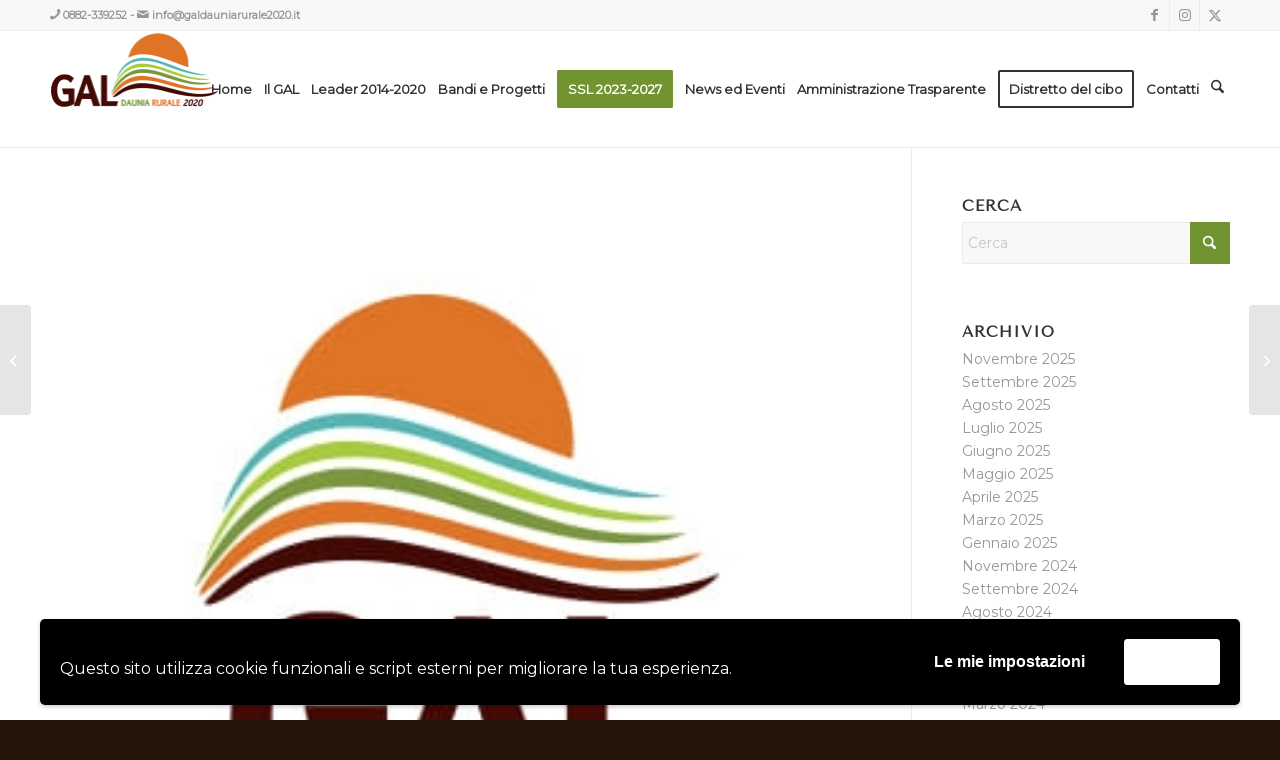

--- FILE ---
content_type: text/html; charset=UTF-8
request_url: https://www.galdauniarurale2020.it/misura-19-2-intervento-2-1-approvazione-graduatoria-definitiva-delle-domande-di-sostegno-ammissibili-a-finanziamento/
body_size: 142350
content:
<!DOCTYPE html>
<html dir="ltr" lang="it-IT" prefix="og: https://ogp.me/ns#" class="html_stretched responsive av-preloader-disabled  html_header_top html_logo_left html_main_nav_header html_menu_right html_large html_header_sticky html_header_shrinking html_header_topbar_active html_mobile_menu_phone html_header_searchicon html_content_align_center html_header_unstick_top_disabled html_header_stretch_disabled html_av-overlay-side html_av-overlay-side-classic html_av-submenu-noclone html_entry_id_7719 av-cookies-no-cookie-consent av-no-preview av-default-lightbox html_text_menu_active av-mobile-menu-switch-default">
<head>
<meta charset="UTF-8" />
<meta name="robots" content="index, follow" />


<!-- mobile setting -->
<meta name="viewport" content="width=device-width, initial-scale=1">

<!-- Scripts/CSS and wp_head hook -->

<!-- MapPress Easy Google Maps  Versione:2.52.1 PRO (http://www.mappresspro.com/mappress) -->
<script type='text/javascript'>mapp = window.mapp || {}; mapp.data = [];</script>
<title>MISURA 19.2 – INTERVENTO 2.1 – APPROVAZIONE GRADUATORIA DEFINITIVA DELLE DOMANDE DI SOSTEGNO AMMISSIBILI A FINANZIAMENTO | GAL DAUNIA RURALE 2020</title>
	<style>img:is([sizes="auto" i], [sizes^="auto," i]) { contain-intrinsic-size: 3000px 1500px }</style>
	<link rel="alternate" hreflang="it-it" href="https://www.galdauniarurale2020.it/misura-19-2-intervento-2-1-approvazione-graduatoria-definitiva-delle-domande-di-sostegno-ammissibili-a-finanziamento/" />
<link rel="alternate" hreflang="x-default" href="https://www.galdauniarurale2020.it/misura-19-2-intervento-2-1-approvazione-graduatoria-definitiva-delle-domande-di-sostegno-ammissibili-a-finanziamento/" />

		<!-- All in One SEO 4.8.9 - aioseo.com -->
	<meta name="robots" content="max-image-preview:large" />
	<meta name="author" content="Amministrazione"/>
	<link rel="canonical" href="https://www.galdauniarurale2020.it/misura-19-2-intervento-2-1-approvazione-graduatoria-definitiva-delle-domande-di-sostegno-ammissibili-a-finanziamento/" />
	<meta name="generator" content="All in One SEO (AIOSEO) 4.8.9" />
		<meta property="og:locale" content="it_IT" />
		<meta property="og:site_name" content="GAL DAUNIA RURALE 2020" />
		<meta property="og:type" content="article" />
		<meta property="og:title" content="MISURA 19.2 – INTERVENTO 2.1 – APPROVAZIONE GRADUATORIA DEFINITIVA DELLE DOMANDE DI SOSTEGNO AMMISSIBILI A FINANZIAMENTO | GAL DAUNIA RURALE 2020" />
		<meta property="og:url" content="https://www.galdauniarurale2020.it/misura-19-2-intervento-2-1-approvazione-graduatoria-definitiva-delle-domande-di-sostegno-ammissibili-a-finanziamento/" />
		<meta property="og:image" content="https://www.galdauniarurale2020.it/wp-content/uploads/2019/10/logo-gal.jpg" />
		<meta property="og:image:secure_url" content="https://www.galdauniarurale2020.it/wp-content/uploads/2019/10/logo-gal.jpg" />
		<meta property="og:image:width" content="320" />
		<meta property="og:image:height" content="320" />
		<meta property="article:published_time" content="2020-07-24T14:39:54+00:00" />
		<meta property="article:modified_time" content="2020-07-31T08:12:00+00:00" />
		<meta name="twitter:card" content="summary_large_image" />
		<meta name="twitter:title" content="MISURA 19.2 – INTERVENTO 2.1 – APPROVAZIONE GRADUATORIA DEFINITIVA DELLE DOMANDE DI SOSTEGNO AMMISSIBILI A FINANZIAMENTO | GAL DAUNIA RURALE 2020" />
		<meta name="twitter:image" content="https://www.galdauniarurale2020.it/wp-content/uploads/2019/10/logo-gal.jpg" />
		<script type="application/ld+json" class="aioseo-schema">
			{"@context":"https:\/\/schema.org","@graph":[{"@type":"Article","@id":"https:\/\/www.galdauniarurale2020.it\/misura-19-2-intervento-2-1-approvazione-graduatoria-definitiva-delle-domande-di-sostegno-ammissibili-a-finanziamento\/#article","name":"MISURA 19.2 \u2013 INTERVENTO 2.1 \u2013 APPROVAZIONE GRADUATORIA DEFINITIVA DELLE DOMANDE DI SOSTEGNO AMMISSIBILI A FINANZIAMENTO | GAL DAUNIA RURALE 2020","headline":"MISURA 19.2 &#8211; INTERVENTO 2.1 &#8211; APPROVAZIONE GRADUATORIA DEFINITIVA DELLE DOMANDE DI SOSTEGNO AMMISSIBILI A FINANZIAMENTO","author":{"@id":"https:\/\/www.galdauniarurale2020.it\/author\/amministrazione\/#author"},"publisher":{"@id":"https:\/\/www.galdauniarurale2020.it\/#organization"},"image":{"@type":"ImageObject","url":"https:\/\/www.galdauniarurale2020.it\/wp-content\/uploads\/2019\/10\/logo-gal.jpg","width":320,"height":320},"datePublished":"2020-07-24T16:39:54+02:00","dateModified":"2020-07-31T10:12:00+02:00","inLanguage":"it-IT","mainEntityOfPage":{"@id":"https:\/\/www.galdauniarurale2020.it\/misura-19-2-intervento-2-1-approvazione-graduatoria-definitiva-delle-domande-di-sostegno-ammissibili-a-finanziamento\/#webpage"},"isPartOf":{"@id":"https:\/\/www.galdauniarurale2020.it\/misura-19-2-intervento-2-1-approvazione-graduatoria-definitiva-delle-domande-di-sostegno-ammissibili-a-finanziamento\/#webpage"},"articleSection":"Avvisi, Bandi di finanziamento, Bando 2.1, News dal Gal, Senza categoria, Opzionale"},{"@type":"BreadcrumbList","@id":"https:\/\/www.galdauniarurale2020.it\/misura-19-2-intervento-2-1-approvazione-graduatoria-definitiva-delle-domande-di-sostegno-ammissibili-a-finanziamento\/#breadcrumblist","itemListElement":[{"@type":"ListItem","@id":"https:\/\/www.galdauniarurale2020.it#listItem","position":1,"name":"Home","item":"https:\/\/www.galdauniarurale2020.it","nextItem":{"@type":"ListItem","@id":"https:\/\/www.galdauniarurale2020.it\/category\/bandi-e-progetti\/#listItem","name":"Bandi e Progetti"}},{"@type":"ListItem","@id":"https:\/\/www.galdauniarurale2020.it\/category\/bandi-e-progetti\/#listItem","position":2,"name":"Bandi e Progetti","item":"https:\/\/www.galdauniarurale2020.it\/category\/bandi-e-progetti\/","nextItem":{"@type":"ListItem","@id":"https:\/\/www.galdauniarurale2020.it\/category\/bandi-e-progetti\/avvisi\/#listItem","name":"Avvisi"},"previousItem":{"@type":"ListItem","@id":"https:\/\/www.galdauniarurale2020.it#listItem","name":"Home"}},{"@type":"ListItem","@id":"https:\/\/www.galdauniarurale2020.it\/category\/bandi-e-progetti\/avvisi\/#listItem","position":3,"name":"Avvisi","item":"https:\/\/www.galdauniarurale2020.it\/category\/bandi-e-progetti\/avvisi\/","nextItem":{"@type":"ListItem","@id":"https:\/\/www.galdauniarurale2020.it\/misura-19-2-intervento-2-1-approvazione-graduatoria-definitiva-delle-domande-di-sostegno-ammissibili-a-finanziamento\/#listItem","name":"MISURA 19.2 &#8211; INTERVENTO 2.1 &#8211; APPROVAZIONE GRADUATORIA DEFINITIVA DELLE DOMANDE DI SOSTEGNO AMMISSIBILI A FINANZIAMENTO"},"previousItem":{"@type":"ListItem","@id":"https:\/\/www.galdauniarurale2020.it\/category\/bandi-e-progetti\/#listItem","name":"Bandi e Progetti"}},{"@type":"ListItem","@id":"https:\/\/www.galdauniarurale2020.it\/misura-19-2-intervento-2-1-approvazione-graduatoria-definitiva-delle-domande-di-sostegno-ammissibili-a-finanziamento\/#listItem","position":4,"name":"MISURA 19.2 &#8211; INTERVENTO 2.1 &#8211; APPROVAZIONE GRADUATORIA DEFINITIVA DELLE DOMANDE DI SOSTEGNO AMMISSIBILI A FINANZIAMENTO","previousItem":{"@type":"ListItem","@id":"https:\/\/www.galdauniarurale2020.it\/category\/bandi-e-progetti\/avvisi\/#listItem","name":"Avvisi"}}]},{"@type":"Organization","@id":"https:\/\/www.galdauniarurale2020.it\/#organization","name":"GAL DAUNIA RURALE 2020","description":"Dai Valore al Tuo Territorio","url":"https:\/\/www.galdauniarurale2020.it\/"},{"@type":"Person","@id":"https:\/\/www.galdauniarurale2020.it\/author\/amministrazione\/#author","url":"https:\/\/www.galdauniarurale2020.it\/author\/amministrazione\/","name":"Amministrazione","image":{"@type":"ImageObject","@id":"https:\/\/www.galdauniarurale2020.it\/misura-19-2-intervento-2-1-approvazione-graduatoria-definitiva-delle-domande-di-sostegno-ammissibili-a-finanziamento\/#authorImage","url":"https:\/\/secure.gravatar.com\/avatar\/f04f24110a5f5dbc28557161b6a611e673d18a87d0cb0193237d1ca68f0345cb?s=96&d=mm&r=g","width":96,"height":96,"caption":"Amministrazione"}},{"@type":"WebPage","@id":"https:\/\/www.galdauniarurale2020.it\/misura-19-2-intervento-2-1-approvazione-graduatoria-definitiva-delle-domande-di-sostegno-ammissibili-a-finanziamento\/#webpage","url":"https:\/\/www.galdauniarurale2020.it\/misura-19-2-intervento-2-1-approvazione-graduatoria-definitiva-delle-domande-di-sostegno-ammissibili-a-finanziamento\/","name":"MISURA 19.2 \u2013 INTERVENTO 2.1 \u2013 APPROVAZIONE GRADUATORIA DEFINITIVA DELLE DOMANDE DI SOSTEGNO AMMISSIBILI A FINANZIAMENTO | GAL DAUNIA RURALE 2020","inLanguage":"it-IT","isPartOf":{"@id":"https:\/\/www.galdauniarurale2020.it\/#website"},"breadcrumb":{"@id":"https:\/\/www.galdauniarurale2020.it\/misura-19-2-intervento-2-1-approvazione-graduatoria-definitiva-delle-domande-di-sostegno-ammissibili-a-finanziamento\/#breadcrumblist"},"author":{"@id":"https:\/\/www.galdauniarurale2020.it\/author\/amministrazione\/#author"},"creator":{"@id":"https:\/\/www.galdauniarurale2020.it\/author\/amministrazione\/#author"},"image":{"@type":"ImageObject","url":"https:\/\/www.galdauniarurale2020.it\/wp-content\/uploads\/2019\/10\/logo-gal.jpg","@id":"https:\/\/www.galdauniarurale2020.it\/misura-19-2-intervento-2-1-approvazione-graduatoria-definitiva-delle-domande-di-sostegno-ammissibili-a-finanziamento\/#mainImage","width":320,"height":320},"primaryImageOfPage":{"@id":"https:\/\/www.galdauniarurale2020.it\/misura-19-2-intervento-2-1-approvazione-graduatoria-definitiva-delle-domande-di-sostegno-ammissibili-a-finanziamento\/#mainImage"},"datePublished":"2020-07-24T16:39:54+02:00","dateModified":"2020-07-31T10:12:00+02:00"},{"@type":"WebSite","@id":"https:\/\/www.galdauniarurale2020.it\/#website","url":"https:\/\/www.galdauniarurale2020.it\/","name":"GAL DAUNIA RURALE 2020","description":"Dai Valore al Tuo Territorio","inLanguage":"it-IT","publisher":{"@id":"https:\/\/www.galdauniarurale2020.it\/#organization"}}]}
		</script>
		<!-- All in One SEO -->


<!-- Google Tag Manager for WordPress by gtm4wp.com -->
<script data-cfasync="false" data-pagespeed-no-defer>
	var gtm4wp_datalayer_name = "dataLayer";
	var dataLayer = dataLayer || [];
</script>
<!-- End Google Tag Manager for WordPress by gtm4wp.com --><link rel="alternate" type="application/rss+xml" title="GAL DAUNIA RURALE 2020 &raquo; Feed" href="https://www.galdauniarurale2020.it/feed/" />

<!-- google webfont font replacement -->

			<script type='text/javascript'>

				(function() {

					/*	check if webfonts are disabled by user setting via cookie - or user must opt in.	*/
					var html = document.getElementsByTagName('html')[0];
					var cookie_check = html.className.indexOf('av-cookies-needs-opt-in') >= 0 || html.className.indexOf('av-cookies-can-opt-out') >= 0;
					var allow_continue = true;
					var silent_accept_cookie = html.className.indexOf('av-cookies-user-silent-accept') >= 0;

					if( cookie_check && ! silent_accept_cookie )
					{
						if( ! document.cookie.match(/aviaCookieConsent/) || html.className.indexOf('av-cookies-session-refused') >= 0 )
						{
							allow_continue = false;
						}
						else
						{
							if( ! document.cookie.match(/aviaPrivacyRefuseCookiesHideBar/) )
							{
								allow_continue = false;
							}
							else if( ! document.cookie.match(/aviaPrivacyEssentialCookiesEnabled/) )
							{
								allow_continue = false;
							}
							else if( document.cookie.match(/aviaPrivacyGoogleWebfontsDisabled/) )
							{
								allow_continue = false;
							}
						}
					}

					if( allow_continue )
					{
						var f = document.createElement('link');

						f.type 	= 'text/css';
						f.rel 	= 'stylesheet';
						f.href 	= 'https://fonts.googleapis.com/css?family=Tenor+Sans%7CMontserrat&display=auto';
						f.id 	= 'avia-google-webfont';

						document.getElementsByTagName('head')[0].appendChild(f);
					}
				})();

			</script>
			<script type="text/javascript">
/* <![CDATA[ */
window._wpemojiSettings = {"baseUrl":"https:\/\/s.w.org\/images\/core\/emoji\/16.0.1\/72x72\/","ext":".png","svgUrl":"https:\/\/s.w.org\/images\/core\/emoji\/16.0.1\/svg\/","svgExt":".svg","source":{"concatemoji":"https:\/\/www.galdauniarurale2020.it\/wp-includes\/js\/wp-emoji-release.min.js?ver=3acdd13d0d85339c513f145c84d32d8f"}};
/*! This file is auto-generated */
!function(s,n){var o,i,e;function c(e){try{var t={supportTests:e,timestamp:(new Date).valueOf()};sessionStorage.setItem(o,JSON.stringify(t))}catch(e){}}function p(e,t,n){e.clearRect(0,0,e.canvas.width,e.canvas.height),e.fillText(t,0,0);var t=new Uint32Array(e.getImageData(0,0,e.canvas.width,e.canvas.height).data),a=(e.clearRect(0,0,e.canvas.width,e.canvas.height),e.fillText(n,0,0),new Uint32Array(e.getImageData(0,0,e.canvas.width,e.canvas.height).data));return t.every(function(e,t){return e===a[t]})}function u(e,t){e.clearRect(0,0,e.canvas.width,e.canvas.height),e.fillText(t,0,0);for(var n=e.getImageData(16,16,1,1),a=0;a<n.data.length;a++)if(0!==n.data[a])return!1;return!0}function f(e,t,n,a){switch(t){case"flag":return n(e,"\ud83c\udff3\ufe0f\u200d\u26a7\ufe0f","\ud83c\udff3\ufe0f\u200b\u26a7\ufe0f")?!1:!n(e,"\ud83c\udde8\ud83c\uddf6","\ud83c\udde8\u200b\ud83c\uddf6")&&!n(e,"\ud83c\udff4\udb40\udc67\udb40\udc62\udb40\udc65\udb40\udc6e\udb40\udc67\udb40\udc7f","\ud83c\udff4\u200b\udb40\udc67\u200b\udb40\udc62\u200b\udb40\udc65\u200b\udb40\udc6e\u200b\udb40\udc67\u200b\udb40\udc7f");case"emoji":return!a(e,"\ud83e\udedf")}return!1}function g(e,t,n,a){var r="undefined"!=typeof WorkerGlobalScope&&self instanceof WorkerGlobalScope?new OffscreenCanvas(300,150):s.createElement("canvas"),o=r.getContext("2d",{willReadFrequently:!0}),i=(o.textBaseline="top",o.font="600 32px Arial",{});return e.forEach(function(e){i[e]=t(o,e,n,a)}),i}function t(e){var t=s.createElement("script");t.src=e,t.defer=!0,s.head.appendChild(t)}"undefined"!=typeof Promise&&(o="wpEmojiSettingsSupports",i=["flag","emoji"],n.supports={everything:!0,everythingExceptFlag:!0},e=new Promise(function(e){s.addEventListener("DOMContentLoaded",e,{once:!0})}),new Promise(function(t){var n=function(){try{var e=JSON.parse(sessionStorage.getItem(o));if("object"==typeof e&&"number"==typeof e.timestamp&&(new Date).valueOf()<e.timestamp+604800&&"object"==typeof e.supportTests)return e.supportTests}catch(e){}return null}();if(!n){if("undefined"!=typeof Worker&&"undefined"!=typeof OffscreenCanvas&&"undefined"!=typeof URL&&URL.createObjectURL&&"undefined"!=typeof Blob)try{var e="postMessage("+g.toString()+"("+[JSON.stringify(i),f.toString(),p.toString(),u.toString()].join(",")+"));",a=new Blob([e],{type:"text/javascript"}),r=new Worker(URL.createObjectURL(a),{name:"wpTestEmojiSupports"});return void(r.onmessage=function(e){c(n=e.data),r.terminate(),t(n)})}catch(e){}c(n=g(i,f,p,u))}t(n)}).then(function(e){for(var t in e)n.supports[t]=e[t],n.supports.everything=n.supports.everything&&n.supports[t],"flag"!==t&&(n.supports.everythingExceptFlag=n.supports.everythingExceptFlag&&n.supports[t]);n.supports.everythingExceptFlag=n.supports.everythingExceptFlag&&!n.supports.flag,n.DOMReady=!1,n.readyCallback=function(){n.DOMReady=!0}}).then(function(){return e}).then(function(){var e;n.supports.everything||(n.readyCallback(),(e=n.source||{}).concatemoji?t(e.concatemoji):e.wpemoji&&e.twemoji&&(t(e.twemoji),t(e.wpemoji)))}))}((window,document),window._wpemojiSettings);
/* ]]> */
</script>
<link rel='stylesheet' id='avia-grid-css' href='https://www.galdauniarurale2020.it/wp-content/themes/enfold/css/grid.css?ver=7.1.1' type='text/css' media='all' />
<link rel='stylesheet' id='avia-base-css' href='https://www.galdauniarurale2020.it/wp-content/themes/enfold/css/base.css?ver=7.1.1' type='text/css' media='all' />
<link rel='stylesheet' id='avia-layout-css' href='https://www.galdauniarurale2020.it/wp-content/themes/enfold/css/layout.css?ver=7.1.1' type='text/css' media='all' />
<link rel='stylesheet' id='avia-module-audioplayer-css' href='https://www.galdauniarurale2020.it/wp-content/themes/enfold/config-templatebuilder/avia-shortcodes/audio-player/audio-player.css?ver=7.1.1' type='text/css' media='all' />
<link rel='stylesheet' id='avia-module-blog-css' href='https://www.galdauniarurale2020.it/wp-content/themes/enfold/config-templatebuilder/avia-shortcodes/blog/blog.css?ver=7.1.1' type='text/css' media='all' />
<link rel='stylesheet' id='avia-module-postslider-css' href='https://www.galdauniarurale2020.it/wp-content/themes/enfold/config-templatebuilder/avia-shortcodes/postslider/postslider.css?ver=7.1.1' type='text/css' media='all' />
<link rel='stylesheet' id='avia-module-button-css' href='https://www.galdauniarurale2020.it/wp-content/themes/enfold/config-templatebuilder/avia-shortcodes/buttons/buttons.css?ver=7.1.1' type='text/css' media='all' />
<link rel='stylesheet' id='avia-module-buttonrow-css' href='https://www.galdauniarurale2020.it/wp-content/themes/enfold/config-templatebuilder/avia-shortcodes/buttonrow/buttonrow.css?ver=7.1.1' type='text/css' media='all' />
<link rel='stylesheet' id='avia-module-button-fullwidth-css' href='https://www.galdauniarurale2020.it/wp-content/themes/enfold/config-templatebuilder/avia-shortcodes/buttons_fullwidth/buttons_fullwidth.css?ver=7.1.1' type='text/css' media='all' />
<link rel='stylesheet' id='avia-module-catalogue-css' href='https://www.galdauniarurale2020.it/wp-content/themes/enfold/config-templatebuilder/avia-shortcodes/catalogue/catalogue.css?ver=7.1.1' type='text/css' media='all' />
<link rel='stylesheet' id='avia-module-comments-css' href='https://www.galdauniarurale2020.it/wp-content/themes/enfold/config-templatebuilder/avia-shortcodes/comments/comments.css?ver=7.1.1' type='text/css' media='all' />
<link rel='stylesheet' id='avia-module-contact-css' href='https://www.galdauniarurale2020.it/wp-content/themes/enfold/config-templatebuilder/avia-shortcodes/contact/contact.css?ver=7.1.1' type='text/css' media='all' />
<link rel='stylesheet' id='avia-module-slideshow-css' href='https://www.galdauniarurale2020.it/wp-content/themes/enfold/config-templatebuilder/avia-shortcodes/slideshow/slideshow.css?ver=7.1.1' type='text/css' media='all' />
<link rel='stylesheet' id='avia-module-slideshow-contentpartner-css' href='https://www.galdauniarurale2020.it/wp-content/themes/enfold/config-templatebuilder/avia-shortcodes/contentslider/contentslider.css?ver=7.1.1' type='text/css' media='all' />
<link rel='stylesheet' id='avia-module-countdown-css' href='https://www.galdauniarurale2020.it/wp-content/themes/enfold/config-templatebuilder/avia-shortcodes/countdown/countdown.css?ver=7.1.1' type='text/css' media='all' />
<link rel='stylesheet' id='avia-module-dynamic-field-css' href='https://www.galdauniarurale2020.it/wp-content/themes/enfold/config-templatebuilder/avia-shortcodes/dynamic_field/dynamic_field.css?ver=7.1.1' type='text/css' media='all' />
<link rel='stylesheet' id='avia-module-gallery-css' href='https://www.galdauniarurale2020.it/wp-content/themes/enfold/config-templatebuilder/avia-shortcodes/gallery/gallery.css?ver=7.1.1' type='text/css' media='all' />
<link rel='stylesheet' id='avia-module-gallery-hor-css' href='https://www.galdauniarurale2020.it/wp-content/themes/enfold/config-templatebuilder/avia-shortcodes/gallery_horizontal/gallery_horizontal.css?ver=7.1.1' type='text/css' media='all' />
<link rel='stylesheet' id='avia-module-maps-css' href='https://www.galdauniarurale2020.it/wp-content/themes/enfold/config-templatebuilder/avia-shortcodes/google_maps/google_maps.css?ver=7.1.1' type='text/css' media='all' />
<link rel='stylesheet' id='avia-module-gridrow-css' href='https://www.galdauniarurale2020.it/wp-content/themes/enfold/config-templatebuilder/avia-shortcodes/grid_row/grid_row.css?ver=7.1.1' type='text/css' media='all' />
<link rel='stylesheet' id='avia-module-heading-css' href='https://www.galdauniarurale2020.it/wp-content/themes/enfold/config-templatebuilder/avia-shortcodes/heading/heading.css?ver=7.1.1' type='text/css' media='all' />
<link rel='stylesheet' id='avia-module-rotator-css' href='https://www.galdauniarurale2020.it/wp-content/themes/enfold/config-templatebuilder/avia-shortcodes/headline_rotator/headline_rotator.css?ver=7.1.1' type='text/css' media='all' />
<link rel='stylesheet' id='avia-module-hr-css' href='https://www.galdauniarurale2020.it/wp-content/themes/enfold/config-templatebuilder/avia-shortcodes/hr/hr.css?ver=7.1.1' type='text/css' media='all' />
<link rel='stylesheet' id='avia-module-icon-css' href='https://www.galdauniarurale2020.it/wp-content/themes/enfold/config-templatebuilder/avia-shortcodes/icon/icon.css?ver=7.1.1' type='text/css' media='all' />
<link rel='stylesheet' id='avia-module-icon-circles-css' href='https://www.galdauniarurale2020.it/wp-content/themes/enfold/config-templatebuilder/avia-shortcodes/icon_circles/icon_circles.css?ver=7.1.1' type='text/css' media='all' />
<link rel='stylesheet' id='avia-module-iconbox-css' href='https://www.galdauniarurale2020.it/wp-content/themes/enfold/config-templatebuilder/avia-shortcodes/iconbox/iconbox.css?ver=7.1.1' type='text/css' media='all' />
<link rel='stylesheet' id='avia-module-icongrid-css' href='https://www.galdauniarurale2020.it/wp-content/themes/enfold/config-templatebuilder/avia-shortcodes/icongrid/icongrid.css?ver=7.1.1' type='text/css' media='all' />
<link rel='stylesheet' id='avia-module-iconlist-css' href='https://www.galdauniarurale2020.it/wp-content/themes/enfold/config-templatebuilder/avia-shortcodes/iconlist/iconlist.css?ver=7.1.1' type='text/css' media='all' />
<link rel='stylesheet' id='avia-module-image-css' href='https://www.galdauniarurale2020.it/wp-content/themes/enfold/config-templatebuilder/avia-shortcodes/image/image.css?ver=7.1.1' type='text/css' media='all' />
<link rel='stylesheet' id='avia-module-image-diff-css' href='https://www.galdauniarurale2020.it/wp-content/themes/enfold/config-templatebuilder/avia-shortcodes/image_diff/image_diff.css?ver=7.1.1' type='text/css' media='all' />
<link rel='stylesheet' id='avia-module-hotspot-css' href='https://www.galdauniarurale2020.it/wp-content/themes/enfold/config-templatebuilder/avia-shortcodes/image_hotspots/image_hotspots.css?ver=7.1.1' type='text/css' media='all' />
<link rel='stylesheet' id='avia-module-sc-lottie-animation-css' href='https://www.galdauniarurale2020.it/wp-content/themes/enfold/config-templatebuilder/avia-shortcodes/lottie_animation/lottie_animation.css?ver=7.1.1' type='text/css' media='all' />
<link rel='stylesheet' id='avia-module-magazine-css' href='https://www.galdauniarurale2020.it/wp-content/themes/enfold/config-templatebuilder/avia-shortcodes/magazine/magazine.css?ver=7.1.1' type='text/css' media='all' />
<link rel='stylesheet' id='avia-module-masonry-css' href='https://www.galdauniarurale2020.it/wp-content/themes/enfold/config-templatebuilder/avia-shortcodes/masonry_entries/masonry_entries.css?ver=7.1.1' type='text/css' media='all' />
<link rel='stylesheet' id='avia-siteloader-css' href='https://www.galdauniarurale2020.it/wp-content/themes/enfold/css/avia-snippet-site-preloader.css?ver=7.1.1' type='text/css' media='all' />
<link rel='stylesheet' id='avia-module-menu-css' href='https://www.galdauniarurale2020.it/wp-content/themes/enfold/config-templatebuilder/avia-shortcodes/menu/menu.css?ver=7.1.1' type='text/css' media='all' />
<link rel='stylesheet' id='avia-module-notification-css' href='https://www.galdauniarurale2020.it/wp-content/themes/enfold/config-templatebuilder/avia-shortcodes/notification/notification.css?ver=7.1.1' type='text/css' media='all' />
<link rel='stylesheet' id='avia-module-numbers-css' href='https://www.galdauniarurale2020.it/wp-content/themes/enfold/config-templatebuilder/avia-shortcodes/numbers/numbers.css?ver=7.1.1' type='text/css' media='all' />
<link rel='stylesheet' id='avia-module-portfolio-css' href='https://www.galdauniarurale2020.it/wp-content/themes/enfold/config-templatebuilder/avia-shortcodes/portfolio/portfolio.css?ver=7.1.1' type='text/css' media='all' />
<link rel='stylesheet' id='avia-module-post-metadata-css' href='https://www.galdauniarurale2020.it/wp-content/themes/enfold/config-templatebuilder/avia-shortcodes/post_metadata/post_metadata.css?ver=7.1.1' type='text/css' media='all' />
<link rel='stylesheet' id='avia-module-progress-bar-css' href='https://www.galdauniarurale2020.it/wp-content/themes/enfold/config-templatebuilder/avia-shortcodes/progressbar/progressbar.css?ver=7.1.1' type='text/css' media='all' />
<link rel='stylesheet' id='avia-module-promobox-css' href='https://www.galdauniarurale2020.it/wp-content/themes/enfold/config-templatebuilder/avia-shortcodes/promobox/promobox.css?ver=7.1.1' type='text/css' media='all' />
<link rel='stylesheet' id='avia-sc-search-css' href='https://www.galdauniarurale2020.it/wp-content/themes/enfold/config-templatebuilder/avia-shortcodes/search/search.css?ver=7.1.1' type='text/css' media='all' />
<link rel='stylesheet' id='avia-module-slideshow-accordion-css' href='https://www.galdauniarurale2020.it/wp-content/themes/enfold/config-templatebuilder/avia-shortcodes/slideshow_accordion/slideshow_accordion.css?ver=7.1.1' type='text/css' media='all' />
<link rel='stylesheet' id='avia-module-slideshow-feature-image-css' href='https://www.galdauniarurale2020.it/wp-content/themes/enfold/config-templatebuilder/avia-shortcodes/slideshow_feature_image/slideshow_feature_image.css?ver=7.1.1' type='text/css' media='all' />
<link rel='stylesheet' id='avia-module-slideshow-fullsize-css' href='https://www.galdauniarurale2020.it/wp-content/themes/enfold/config-templatebuilder/avia-shortcodes/slideshow_fullsize/slideshow_fullsize.css?ver=7.1.1' type='text/css' media='all' />
<link rel='stylesheet' id='avia-module-slideshow-fullscreen-css' href='https://www.galdauniarurale2020.it/wp-content/themes/enfold/config-templatebuilder/avia-shortcodes/slideshow_fullscreen/slideshow_fullscreen.css?ver=7.1.1' type='text/css' media='all' />
<link rel='stylesheet' id='avia-module-slideshow-ls-css' href='https://www.galdauniarurale2020.it/wp-content/themes/enfold/config-templatebuilder/avia-shortcodes/slideshow_layerslider/slideshow_layerslider.css?ver=7.1.1' type='text/css' media='all' />
<link rel='stylesheet' id='avia-module-social-css' href='https://www.galdauniarurale2020.it/wp-content/themes/enfold/config-templatebuilder/avia-shortcodes/social_share/social_share.css?ver=7.1.1' type='text/css' media='all' />
<link rel='stylesheet' id='avia-module-tabsection-css' href='https://www.galdauniarurale2020.it/wp-content/themes/enfold/config-templatebuilder/avia-shortcodes/tab_section/tab_section.css?ver=7.1.1' type='text/css' media='all' />
<link rel='stylesheet' id='avia-module-table-css' href='https://www.galdauniarurale2020.it/wp-content/themes/enfold/config-templatebuilder/avia-shortcodes/table/table.css?ver=7.1.1' type='text/css' media='all' />
<link rel='stylesheet' id='avia-module-tabs-css' href='https://www.galdauniarurale2020.it/wp-content/themes/enfold/config-templatebuilder/avia-shortcodes/tabs/tabs.css?ver=7.1.1' type='text/css' media='all' />
<link rel='stylesheet' id='avia-module-team-css' href='https://www.galdauniarurale2020.it/wp-content/themes/enfold/config-templatebuilder/avia-shortcodes/team/team.css?ver=7.1.1' type='text/css' media='all' />
<link rel='stylesheet' id='avia-module-testimonials-css' href='https://www.galdauniarurale2020.it/wp-content/themes/enfold/config-templatebuilder/avia-shortcodes/testimonials/testimonials.css?ver=7.1.1' type='text/css' media='all' />
<link rel='stylesheet' id='avia-module-timeline-css' href='https://www.galdauniarurale2020.it/wp-content/themes/enfold/config-templatebuilder/avia-shortcodes/timeline/timeline.css?ver=7.1.1' type='text/css' media='all' />
<link rel='stylesheet' id='avia-module-toggles-css' href='https://www.galdauniarurale2020.it/wp-content/themes/enfold/config-templatebuilder/avia-shortcodes/toggles/toggles.css?ver=7.1.1' type='text/css' media='all' />
<link rel='stylesheet' id='avia-module-video-css' href='https://www.galdauniarurale2020.it/wp-content/themes/enfold/config-templatebuilder/avia-shortcodes/video/video.css?ver=7.1.1' type='text/css' media='all' />
<style id='wp-emoji-styles-inline-css' type='text/css'>

	img.wp-smiley, img.emoji {
		display: inline !important;
		border: none !important;
		box-shadow: none !important;
		height: 1em !important;
		width: 1em !important;
		margin: 0 0.07em !important;
		vertical-align: -0.1em !important;
		background: none !important;
		padding: 0 !important;
	}
</style>
<link rel='stylesheet' id='wp-block-library-css' href='https://www.galdauniarurale2020.it/wp-includes/css/dist/block-library/style.min.css?ver=3acdd13d0d85339c513f145c84d32d8f' type='text/css' media='all' />
<link rel='stylesheet' id='at-sezioni-block-style-css' href='https://www.galdauniarurale2020.it/wp-content/plugins/amministrazione-trasparente/includes/css/gutenberg-page-widget.css?ver=1762511641' type='text/css' media='all' />
<style id='pdfemb-pdf-embedder-viewer-style-inline-css' type='text/css'>
.wp-block-pdfemb-pdf-embedder-viewer{max-width:none}

</style>
<style id='wppb-edit-profile-style-inline-css' type='text/css'>


</style>
<style id='wppb-login-style-inline-css' type='text/css'>


</style>
<style id='wppb-recover-password-style-inline-css' type='text/css'>


</style>
<style id='wppb-register-style-inline-css' type='text/css'>


</style>
<style id='global-styles-inline-css' type='text/css'>
:root{--wp--preset--aspect-ratio--square: 1;--wp--preset--aspect-ratio--4-3: 4/3;--wp--preset--aspect-ratio--3-4: 3/4;--wp--preset--aspect-ratio--3-2: 3/2;--wp--preset--aspect-ratio--2-3: 2/3;--wp--preset--aspect-ratio--16-9: 16/9;--wp--preset--aspect-ratio--9-16: 9/16;--wp--preset--color--black: #000000;--wp--preset--color--cyan-bluish-gray: #abb8c3;--wp--preset--color--white: #ffffff;--wp--preset--color--pale-pink: #f78da7;--wp--preset--color--vivid-red: #cf2e2e;--wp--preset--color--luminous-vivid-orange: #ff6900;--wp--preset--color--luminous-vivid-amber: #fcb900;--wp--preset--color--light-green-cyan: #7bdcb5;--wp--preset--color--vivid-green-cyan: #00d084;--wp--preset--color--pale-cyan-blue: #8ed1fc;--wp--preset--color--vivid-cyan-blue: #0693e3;--wp--preset--color--vivid-purple: #9b51e0;--wp--preset--color--metallic-red: #b02b2c;--wp--preset--color--maximum-yellow-red: #edae44;--wp--preset--color--yellow-sun: #eeee22;--wp--preset--color--palm-leaf: #83a846;--wp--preset--color--aero: #7bb0e7;--wp--preset--color--old-lavender: #745f7e;--wp--preset--color--steel-teal: #5f8789;--wp--preset--color--raspberry-pink: #d65799;--wp--preset--color--medium-turquoise: #4ecac2;--wp--preset--gradient--vivid-cyan-blue-to-vivid-purple: linear-gradient(135deg,rgba(6,147,227,1) 0%,rgb(155,81,224) 100%);--wp--preset--gradient--light-green-cyan-to-vivid-green-cyan: linear-gradient(135deg,rgb(122,220,180) 0%,rgb(0,208,130) 100%);--wp--preset--gradient--luminous-vivid-amber-to-luminous-vivid-orange: linear-gradient(135deg,rgba(252,185,0,1) 0%,rgba(255,105,0,1) 100%);--wp--preset--gradient--luminous-vivid-orange-to-vivid-red: linear-gradient(135deg,rgba(255,105,0,1) 0%,rgb(207,46,46) 100%);--wp--preset--gradient--very-light-gray-to-cyan-bluish-gray: linear-gradient(135deg,rgb(238,238,238) 0%,rgb(169,184,195) 100%);--wp--preset--gradient--cool-to-warm-spectrum: linear-gradient(135deg,rgb(74,234,220) 0%,rgb(151,120,209) 20%,rgb(207,42,186) 40%,rgb(238,44,130) 60%,rgb(251,105,98) 80%,rgb(254,248,76) 100%);--wp--preset--gradient--blush-light-purple: linear-gradient(135deg,rgb(255,206,236) 0%,rgb(152,150,240) 100%);--wp--preset--gradient--blush-bordeaux: linear-gradient(135deg,rgb(254,205,165) 0%,rgb(254,45,45) 50%,rgb(107,0,62) 100%);--wp--preset--gradient--luminous-dusk: linear-gradient(135deg,rgb(255,203,112) 0%,rgb(199,81,192) 50%,rgb(65,88,208) 100%);--wp--preset--gradient--pale-ocean: linear-gradient(135deg,rgb(255,245,203) 0%,rgb(182,227,212) 50%,rgb(51,167,181) 100%);--wp--preset--gradient--electric-grass: linear-gradient(135deg,rgb(202,248,128) 0%,rgb(113,206,126) 100%);--wp--preset--gradient--midnight: linear-gradient(135deg,rgb(2,3,129) 0%,rgb(40,116,252) 100%);--wp--preset--font-size--small: 1rem;--wp--preset--font-size--medium: 1.125rem;--wp--preset--font-size--large: 1.75rem;--wp--preset--font-size--x-large: clamp(1.75rem, 3vw, 2.25rem);--wp--preset--spacing--20: 0.44rem;--wp--preset--spacing--30: 0.67rem;--wp--preset--spacing--40: 1rem;--wp--preset--spacing--50: 1.5rem;--wp--preset--spacing--60: 2.25rem;--wp--preset--spacing--70: 3.38rem;--wp--preset--spacing--80: 5.06rem;--wp--preset--shadow--natural: 6px 6px 9px rgba(0, 0, 0, 0.2);--wp--preset--shadow--deep: 12px 12px 50px rgba(0, 0, 0, 0.4);--wp--preset--shadow--sharp: 6px 6px 0px rgba(0, 0, 0, 0.2);--wp--preset--shadow--outlined: 6px 6px 0px -3px rgba(255, 255, 255, 1), 6px 6px rgba(0, 0, 0, 1);--wp--preset--shadow--crisp: 6px 6px 0px rgba(0, 0, 0, 1);}:root { --wp--style--global--content-size: 800px;--wp--style--global--wide-size: 1130px; }:where(body) { margin: 0; }.wp-site-blocks > .alignleft { float: left; margin-right: 2em; }.wp-site-blocks > .alignright { float: right; margin-left: 2em; }.wp-site-blocks > .aligncenter { justify-content: center; margin-left: auto; margin-right: auto; }:where(.is-layout-flex){gap: 0.5em;}:where(.is-layout-grid){gap: 0.5em;}.is-layout-flow > .alignleft{float: left;margin-inline-start: 0;margin-inline-end: 2em;}.is-layout-flow > .alignright{float: right;margin-inline-start: 2em;margin-inline-end: 0;}.is-layout-flow > .aligncenter{margin-left: auto !important;margin-right: auto !important;}.is-layout-constrained > .alignleft{float: left;margin-inline-start: 0;margin-inline-end: 2em;}.is-layout-constrained > .alignright{float: right;margin-inline-start: 2em;margin-inline-end: 0;}.is-layout-constrained > .aligncenter{margin-left: auto !important;margin-right: auto !important;}.is-layout-constrained > :where(:not(.alignleft):not(.alignright):not(.alignfull)){max-width: var(--wp--style--global--content-size);margin-left: auto !important;margin-right: auto !important;}.is-layout-constrained > .alignwide{max-width: var(--wp--style--global--wide-size);}body .is-layout-flex{display: flex;}.is-layout-flex{flex-wrap: wrap;align-items: center;}.is-layout-flex > :is(*, div){margin: 0;}body .is-layout-grid{display: grid;}.is-layout-grid > :is(*, div){margin: 0;}body{padding-top: 0px;padding-right: 0px;padding-bottom: 0px;padding-left: 0px;}a:where(:not(.wp-element-button)){text-decoration: underline;}:root :where(.wp-element-button, .wp-block-button__link){background-color: #32373c;border-width: 0;color: #fff;font-family: inherit;font-size: inherit;line-height: inherit;padding: calc(0.667em + 2px) calc(1.333em + 2px);text-decoration: none;}.has-black-color{color: var(--wp--preset--color--black) !important;}.has-cyan-bluish-gray-color{color: var(--wp--preset--color--cyan-bluish-gray) !important;}.has-white-color{color: var(--wp--preset--color--white) !important;}.has-pale-pink-color{color: var(--wp--preset--color--pale-pink) !important;}.has-vivid-red-color{color: var(--wp--preset--color--vivid-red) !important;}.has-luminous-vivid-orange-color{color: var(--wp--preset--color--luminous-vivid-orange) !important;}.has-luminous-vivid-amber-color{color: var(--wp--preset--color--luminous-vivid-amber) !important;}.has-light-green-cyan-color{color: var(--wp--preset--color--light-green-cyan) !important;}.has-vivid-green-cyan-color{color: var(--wp--preset--color--vivid-green-cyan) !important;}.has-pale-cyan-blue-color{color: var(--wp--preset--color--pale-cyan-blue) !important;}.has-vivid-cyan-blue-color{color: var(--wp--preset--color--vivid-cyan-blue) !important;}.has-vivid-purple-color{color: var(--wp--preset--color--vivid-purple) !important;}.has-metallic-red-color{color: var(--wp--preset--color--metallic-red) !important;}.has-maximum-yellow-red-color{color: var(--wp--preset--color--maximum-yellow-red) !important;}.has-yellow-sun-color{color: var(--wp--preset--color--yellow-sun) !important;}.has-palm-leaf-color{color: var(--wp--preset--color--palm-leaf) !important;}.has-aero-color{color: var(--wp--preset--color--aero) !important;}.has-old-lavender-color{color: var(--wp--preset--color--old-lavender) !important;}.has-steel-teal-color{color: var(--wp--preset--color--steel-teal) !important;}.has-raspberry-pink-color{color: var(--wp--preset--color--raspberry-pink) !important;}.has-medium-turquoise-color{color: var(--wp--preset--color--medium-turquoise) !important;}.has-black-background-color{background-color: var(--wp--preset--color--black) !important;}.has-cyan-bluish-gray-background-color{background-color: var(--wp--preset--color--cyan-bluish-gray) !important;}.has-white-background-color{background-color: var(--wp--preset--color--white) !important;}.has-pale-pink-background-color{background-color: var(--wp--preset--color--pale-pink) !important;}.has-vivid-red-background-color{background-color: var(--wp--preset--color--vivid-red) !important;}.has-luminous-vivid-orange-background-color{background-color: var(--wp--preset--color--luminous-vivid-orange) !important;}.has-luminous-vivid-amber-background-color{background-color: var(--wp--preset--color--luminous-vivid-amber) !important;}.has-light-green-cyan-background-color{background-color: var(--wp--preset--color--light-green-cyan) !important;}.has-vivid-green-cyan-background-color{background-color: var(--wp--preset--color--vivid-green-cyan) !important;}.has-pale-cyan-blue-background-color{background-color: var(--wp--preset--color--pale-cyan-blue) !important;}.has-vivid-cyan-blue-background-color{background-color: var(--wp--preset--color--vivid-cyan-blue) !important;}.has-vivid-purple-background-color{background-color: var(--wp--preset--color--vivid-purple) !important;}.has-metallic-red-background-color{background-color: var(--wp--preset--color--metallic-red) !important;}.has-maximum-yellow-red-background-color{background-color: var(--wp--preset--color--maximum-yellow-red) !important;}.has-yellow-sun-background-color{background-color: var(--wp--preset--color--yellow-sun) !important;}.has-palm-leaf-background-color{background-color: var(--wp--preset--color--palm-leaf) !important;}.has-aero-background-color{background-color: var(--wp--preset--color--aero) !important;}.has-old-lavender-background-color{background-color: var(--wp--preset--color--old-lavender) !important;}.has-steel-teal-background-color{background-color: var(--wp--preset--color--steel-teal) !important;}.has-raspberry-pink-background-color{background-color: var(--wp--preset--color--raspberry-pink) !important;}.has-medium-turquoise-background-color{background-color: var(--wp--preset--color--medium-turquoise) !important;}.has-black-border-color{border-color: var(--wp--preset--color--black) !important;}.has-cyan-bluish-gray-border-color{border-color: var(--wp--preset--color--cyan-bluish-gray) !important;}.has-white-border-color{border-color: var(--wp--preset--color--white) !important;}.has-pale-pink-border-color{border-color: var(--wp--preset--color--pale-pink) !important;}.has-vivid-red-border-color{border-color: var(--wp--preset--color--vivid-red) !important;}.has-luminous-vivid-orange-border-color{border-color: var(--wp--preset--color--luminous-vivid-orange) !important;}.has-luminous-vivid-amber-border-color{border-color: var(--wp--preset--color--luminous-vivid-amber) !important;}.has-light-green-cyan-border-color{border-color: var(--wp--preset--color--light-green-cyan) !important;}.has-vivid-green-cyan-border-color{border-color: var(--wp--preset--color--vivid-green-cyan) !important;}.has-pale-cyan-blue-border-color{border-color: var(--wp--preset--color--pale-cyan-blue) !important;}.has-vivid-cyan-blue-border-color{border-color: var(--wp--preset--color--vivid-cyan-blue) !important;}.has-vivid-purple-border-color{border-color: var(--wp--preset--color--vivid-purple) !important;}.has-metallic-red-border-color{border-color: var(--wp--preset--color--metallic-red) !important;}.has-maximum-yellow-red-border-color{border-color: var(--wp--preset--color--maximum-yellow-red) !important;}.has-yellow-sun-border-color{border-color: var(--wp--preset--color--yellow-sun) !important;}.has-palm-leaf-border-color{border-color: var(--wp--preset--color--palm-leaf) !important;}.has-aero-border-color{border-color: var(--wp--preset--color--aero) !important;}.has-old-lavender-border-color{border-color: var(--wp--preset--color--old-lavender) !important;}.has-steel-teal-border-color{border-color: var(--wp--preset--color--steel-teal) !important;}.has-raspberry-pink-border-color{border-color: var(--wp--preset--color--raspberry-pink) !important;}.has-medium-turquoise-border-color{border-color: var(--wp--preset--color--medium-turquoise) !important;}.has-vivid-cyan-blue-to-vivid-purple-gradient-background{background: var(--wp--preset--gradient--vivid-cyan-blue-to-vivid-purple) !important;}.has-light-green-cyan-to-vivid-green-cyan-gradient-background{background: var(--wp--preset--gradient--light-green-cyan-to-vivid-green-cyan) !important;}.has-luminous-vivid-amber-to-luminous-vivid-orange-gradient-background{background: var(--wp--preset--gradient--luminous-vivid-amber-to-luminous-vivid-orange) !important;}.has-luminous-vivid-orange-to-vivid-red-gradient-background{background: var(--wp--preset--gradient--luminous-vivid-orange-to-vivid-red) !important;}.has-very-light-gray-to-cyan-bluish-gray-gradient-background{background: var(--wp--preset--gradient--very-light-gray-to-cyan-bluish-gray) !important;}.has-cool-to-warm-spectrum-gradient-background{background: var(--wp--preset--gradient--cool-to-warm-spectrum) !important;}.has-blush-light-purple-gradient-background{background: var(--wp--preset--gradient--blush-light-purple) !important;}.has-blush-bordeaux-gradient-background{background: var(--wp--preset--gradient--blush-bordeaux) !important;}.has-luminous-dusk-gradient-background{background: var(--wp--preset--gradient--luminous-dusk) !important;}.has-pale-ocean-gradient-background{background: var(--wp--preset--gradient--pale-ocean) !important;}.has-electric-grass-gradient-background{background: var(--wp--preset--gradient--electric-grass) !important;}.has-midnight-gradient-background{background: var(--wp--preset--gradient--midnight) !important;}.has-small-font-size{font-size: var(--wp--preset--font-size--small) !important;}.has-medium-font-size{font-size: var(--wp--preset--font-size--medium) !important;}.has-large-font-size{font-size: var(--wp--preset--font-size--large) !important;}.has-x-large-font-size{font-size: var(--wp--preset--font-size--x-large) !important;}
:where(.wp-block-post-template.is-layout-flex){gap: 1.25em;}:where(.wp-block-post-template.is-layout-grid){gap: 1.25em;}
:where(.wp-block-columns.is-layout-flex){gap: 2em;}:where(.wp-block-columns.is-layout-grid){gap: 2em;}
:root :where(.wp-block-pullquote){font-size: 1.5em;line-height: 1.6;}
</style>
<link rel='stylesheet' id='contact-form-7-css' href='https://www.galdauniarurale2020.it/wp-content/plugins/contact-form-7/includes/css/styles.css?ver=6.1.3' type='text/css' media='all' />
<link rel='stylesheet' id='mappress-leaflet-css' href='https://www.galdauniarurale2020.it/wp-content/plugins/mappress-google-maps-for-wordpress/css/leaflet/leaflet.css?ver=1.3.1' type='text/css' media='all' />
<link rel='stylesheet' id='mappress-css' href='https://www.galdauniarurale2020.it/wp-content/plugins/mappress-google-maps-for-wordpress/css/mappress.css?ver=2.52.1%20PRO' type='text/css' media='all' />
<link rel='stylesheet' id='wpml-legacy-dropdown-0-css' href='https://www.galdauniarurale2020.it/wp-content/plugins/sitepress-multilingual-cms/templates/language-switchers/legacy-dropdown/style.min.css?ver=1' type='text/css' media='all' />
<style id='wpml-legacy-dropdown-0-inline-css' type='text/css'>
.wpml-ls-statics-shortcode_actions, .wpml-ls-statics-shortcode_actions .wpml-ls-sub-menu, .wpml-ls-statics-shortcode_actions a {border-color:#cdcdcd;}.wpml-ls-statics-shortcode_actions a, .wpml-ls-statics-shortcode_actions .wpml-ls-sub-menu a, .wpml-ls-statics-shortcode_actions .wpml-ls-sub-menu a:link, .wpml-ls-statics-shortcode_actions li:not(.wpml-ls-current-language) .wpml-ls-link, .wpml-ls-statics-shortcode_actions li:not(.wpml-ls-current-language) .wpml-ls-link:link {color:#444444;background-color:#ffffff;}.wpml-ls-statics-shortcode_actions .wpml-ls-sub-menu a:hover,.wpml-ls-statics-shortcode_actions .wpml-ls-sub-menu a:focus, .wpml-ls-statics-shortcode_actions .wpml-ls-sub-menu a:link:hover, .wpml-ls-statics-shortcode_actions .wpml-ls-sub-menu a:link:focus {color:#000000;background-color:#eeeeee;}.wpml-ls-statics-shortcode_actions .wpml-ls-current-language > a {color:#444444;background-color:#ffffff;}.wpml-ls-statics-shortcode_actions .wpml-ls-current-language:hover>a, .wpml-ls-statics-shortcode_actions .wpml-ls-current-language>a:focus {color:#000000;background-color:#eeeeee;}
</style>
<link rel='stylesheet' id='avia-scs-css' href='https://www.galdauniarurale2020.it/wp-content/themes/enfold/css/shortcodes.css?ver=7.1.1' type='text/css' media='all' />
<link rel='stylesheet' id='avia-fold-unfold-css' href='https://www.galdauniarurale2020.it/wp-content/themes/enfold/css/avia-snippet-fold-unfold.css?ver=7.1.1' type='text/css' media='all' />
<link rel='stylesheet' id='avia-popup-css-css' href='https://www.galdauniarurale2020.it/wp-content/themes/enfold/js/aviapopup/magnific-popup.min.css?ver=7.1.1' type='text/css' media='screen' />
<link rel='stylesheet' id='avia-lightbox-css' href='https://www.galdauniarurale2020.it/wp-content/themes/enfold/css/avia-snippet-lightbox.css?ver=7.1.1' type='text/css' media='screen' />
<link rel='stylesheet' id='avia-widget-css-css' href='https://www.galdauniarurale2020.it/wp-content/themes/enfold/css/avia-snippet-widget.css?ver=7.1.1' type='text/css' media='screen' />
<link rel='stylesheet' id='mediaelement-css' href='https://www.galdauniarurale2020.it/wp-includes/js/mediaelement/mediaelementplayer-legacy.min.css?ver=4.2.17' type='text/css' media='all' />
<link rel='stylesheet' id='wp-mediaelement-css' href='https://www.galdauniarurale2020.it/wp-includes/js/mediaelement/wp-mediaelement.min.css?ver=3acdd13d0d85339c513f145c84d32d8f' type='text/css' media='all' />
<link rel='stylesheet' id='avia-dynamic-css' href='https://www.galdauniarurale2020.it/wp-content/uploads/dynamic_avia/enfold_child.css?ver=690dcb9cad265' type='text/css' media='all' />
<link rel='stylesheet' id='avia-custom-css' href='https://www.galdauniarurale2020.it/wp-content/themes/enfold/css/custom.css?ver=7.1.1' type='text/css' media='all' />
<link rel='stylesheet' id='avia-style-css' href='https://www.galdauniarurale2020.it/wp-content/themes/enfold-child/style.css?ver=7.1.1' type='text/css' media='all' />
<link rel='stylesheet' id='avia-wpml-css' href='https://www.galdauniarurale2020.it/wp-content/themes/enfold/config-wpml/wpml-mod.css?ver=7.1.1' type='text/css' media='all' />
<link rel='stylesheet' id='wpgdprc-front-css-css' href='https://www.galdauniarurale2020.it/wp-content/plugins/wp-gdpr-compliance/Assets/css/front.css?ver=1700730101' type='text/css' media='all' />
<style id='wpgdprc-front-css-inline-css' type='text/css'>
:root{--wp-gdpr--bar--background-color: #000000;--wp-gdpr--bar--color: #ffffff;--wp-gdpr--button--background-color: #ffffff;--wp-gdpr--button--background-color--darken: #d8d8d8;--wp-gdpr--button--color: #ffffff;}
</style>
<link rel='stylesheet' id='wppb_stylesheet-css' href='https://www.galdauniarurale2020.it/wp-content/plugins/profile-builder/assets/css/style-front-end.css?ver=3.14.8' type='text/css' media='all' />
<script type="text/javascript" src="https://www.galdauniarurale2020.it/wp-includes/js/jquery/jquery.min.js?ver=3.7.1" id="jquery-core-js"></script>
<script type="text/javascript" src="https://www.galdauniarurale2020.it/wp-includes/js/jquery/jquery-migrate.min.js?ver=3.4.1" id="jquery-migrate-js"></script>
<script type="text/javascript" src="https://www.galdauniarurale2020.it/wp-includes/js/tinymce/tinymce.min.js?ver=49110-20250317" id="wp-tinymce-root-js"></script>
<script type="text/javascript" src="https://www.galdauniarurale2020.it/wp-includes/js/tinymce/plugins/compat3x/plugin.min.js?ver=49110-20250317" id="wp-tinymce-js"></script>
<script type="text/javascript" src="//www.galdauniarurale2020.it/wp-content/plugins/revslider/sr6/assets/js/rbtools.min.js?ver=6.7.29" async id="tp-tools-js"></script>
<script type="text/javascript" src="//www.galdauniarurale2020.it/wp-content/plugins/revslider/sr6/assets/js/rs6.min.js?ver=6.7.35" async id="revmin-js"></script>
<script type="text/javascript" src="https://www.galdauniarurale2020.it/wp-content/plugins/sitepress-multilingual-cms/templates/language-switchers/legacy-dropdown/script.min.js?ver=1" id="wpml-legacy-dropdown-0-js"></script>
<script type="text/javascript" src="https://www.galdauniarurale2020.it/wp-content/themes/enfold/js/avia-js.js?ver=7.1.1" id="avia-js-js"></script>
<script type="text/javascript" src="https://www.galdauniarurale2020.it/wp-content/themes/enfold/js/avia-compat.js?ver=7.1.1" id="avia-compat-js"></script>
<script type="text/javascript" src="https://www.galdauniarurale2020.it/wp-content/themes/enfold/config-wpml/wpml-mod.js?ver=7.1.1" id="avia-wpml-script-js"></script>
<script type="text/javascript" id="wpgdprc-front-js-js-extra">
/* <![CDATA[ */
var wpgdprcFront = {"ajaxUrl":"https:\/\/www.galdauniarurale2020.it\/wp-admin\/admin-ajax.php","ajaxNonce":"7aeaf93bfd","ajaxArg":"security","pluginPrefix":"wpgdprc","blogId":"1","isMultiSite":"","locale":"it_IT","showSignUpModal":"","showFormModal":"","cookieName":"wpgdprc-consent-3","consentVersion":"3","path":"\/","prefix":"wpgdprc","consents":[{"ID":2,"required":false,"placement":"head","content":"<script type=\"text\/javascript\">dataLayer.push({'event':'consentStatistics'});<\/script>"},{"ID":1,"required":true,"placement":"head","content":"<script type=\"text\/javascript\"> <\/script>"}]};
/* ]]> */
</script>
<script type="text/javascript" src="https://www.galdauniarurale2020.it/wp-content/plugins/wp-gdpr-compliance/Assets/js/front.min.js?ver=1700730101" id="wpgdprc-front-js-js"></script>
<link rel="https://api.w.org/" href="https://www.galdauniarurale2020.it/wp-json/" /><link rel="alternate" title="JSON" type="application/json" href="https://www.galdauniarurale2020.it/wp-json/wp/v2/posts/7719" /><link rel="EditURI" type="application/rsd+xml" title="RSD" href="https://www.galdauniarurale2020.it/xmlrpc.php?rsd" />
<link rel="alternate" title="oEmbed (JSON)" type="application/json+oembed" href="https://www.galdauniarurale2020.it/wp-json/oembed/1.0/embed?url=https%3A%2F%2Fwww.galdauniarurale2020.it%2Fmisura-19-2-intervento-2-1-approvazione-graduatoria-definitiva-delle-domande-di-sostegno-ammissibili-a-finanziamento%2F" />
<link rel="alternate" title="oEmbed (XML)" type="text/xml+oembed" href="https://www.galdauniarurale2020.it/wp-json/oembed/1.0/embed?url=https%3A%2F%2Fwww.galdauniarurale2020.it%2Fmisura-19-2-intervento-2-1-approvazione-graduatoria-definitiva-delle-domande-di-sostegno-ammissibili-a-finanziamento%2F&#038;format=xml" />
<meta name="generator" content="WPML ver:4.8.4 stt:27;" />
<!-- Stream WordPress user activity plugin v4.1.1 -->

<!-- Google Tag Manager for WordPress by gtm4wp.com -->
<!-- GTM Container placement set to footer -->
<script data-cfasync="false" data-pagespeed-no-defer type="text/javascript">
	var dataLayer_content = {"pagePostType":"post","pagePostType2":"single-post","pageCategory":["avvisi","bandi_finanziamento","bando-2-1","news-gal","senza-categoria"],"pagePostAuthor":"Amministrazione"};
	dataLayer.push( dataLayer_content );
</script>
<script data-cfasync="false" data-pagespeed-no-defer type="text/javascript">
(function(w,d,s,l,i){w[l]=w[l]||[];w[l].push({'gtm.start':
new Date().getTime(),event:'gtm.js'});var f=d.getElementsByTagName(s)[0],
j=d.createElement(s),dl=l!='dataLayer'?'&l='+l:'';j.async=true;j.src=
'//www.googletagmanager.com/gtm.js?id='+i+dl;f.parentNode.insertBefore(j,f);
})(window,document,'script','dataLayer','GTM-T42QFC6');
</script>
<!-- End Google Tag Manager for WordPress by gtm4wp.com -->
<link rel="icon" href="/wp-content/uploads/2019/02/favicon-gal.png" type="image/png">
<!--[if lt IE 9]><script src="https://www.galdauniarurale2020.it/wp-content/themes/enfold/js/html5shiv.js"></script><![endif]--><link rel="profile" href="https://gmpg.org/xfn/11" />
<link rel="alternate" type="application/rss+xml" title="GAL DAUNIA RURALE 2020 RSS2 Feed" href="https://www.galdauniarurale2020.it/feed/" />
<link rel="pingback" href="https://www.galdauniarurale2020.it/xmlrpc.php" />
<meta name="generator" content="Powered by Slider Revolution 6.7.35 - responsive, Mobile-Friendly Slider Plugin for WordPress with comfortable drag and drop interface." />
<script>function setREVStartSize(e){
			//window.requestAnimationFrame(function() {
				window.RSIW = window.RSIW===undefined ? window.innerWidth : window.RSIW;
				window.RSIH = window.RSIH===undefined ? window.innerHeight : window.RSIH;
				try {
					var pw = document.getElementById(e.c).parentNode.offsetWidth,
						newh;
					pw = pw===0 || isNaN(pw) || (e.l=="fullwidth" || e.layout=="fullwidth") ? window.RSIW : pw;
					e.tabw = e.tabw===undefined ? 0 : parseInt(e.tabw);
					e.thumbw = e.thumbw===undefined ? 0 : parseInt(e.thumbw);
					e.tabh = e.tabh===undefined ? 0 : parseInt(e.tabh);
					e.thumbh = e.thumbh===undefined ? 0 : parseInt(e.thumbh);
					e.tabhide = e.tabhide===undefined ? 0 : parseInt(e.tabhide);
					e.thumbhide = e.thumbhide===undefined ? 0 : parseInt(e.thumbhide);
					e.mh = e.mh===undefined || e.mh=="" || e.mh==="auto" ? 0 : parseInt(e.mh,0);
					if(e.layout==="fullscreen" || e.l==="fullscreen")
						newh = Math.max(e.mh,window.RSIH);
					else{
						e.gw = Array.isArray(e.gw) ? e.gw : [e.gw];
						for (var i in e.rl) if (e.gw[i]===undefined || e.gw[i]===0) e.gw[i] = e.gw[i-1];
						e.gh = e.el===undefined || e.el==="" || (Array.isArray(e.el) && e.el.length==0)? e.gh : e.el;
						e.gh = Array.isArray(e.gh) ? e.gh : [e.gh];
						for (var i in e.rl) if (e.gh[i]===undefined || e.gh[i]===0) e.gh[i] = e.gh[i-1];
											
						var nl = new Array(e.rl.length),
							ix = 0,
							sl;
						e.tabw = e.tabhide>=pw ? 0 : e.tabw;
						e.thumbw = e.thumbhide>=pw ? 0 : e.thumbw;
						e.tabh = e.tabhide>=pw ? 0 : e.tabh;
						e.thumbh = e.thumbhide>=pw ? 0 : e.thumbh;
						for (var i in e.rl) nl[i] = e.rl[i]<window.RSIW ? 0 : e.rl[i];
						sl = nl[0];
						for (var i in nl) if (sl>nl[i] && nl[i]>0) { sl = nl[i]; ix=i;}
						var m = pw>(e.gw[ix]+e.tabw+e.thumbw) ? 1 : (pw-(e.tabw+e.thumbw)) / (e.gw[ix]);
						newh =  (e.gh[ix] * m) + (e.tabh + e.thumbh);
					}
					var el = document.getElementById(e.c);
					if (el!==null && el) el.style.height = newh+"px";
					el = document.getElementById(e.c+"_wrapper");
					if (el!==null && el) {
						el.style.height = newh+"px";
						el.style.display = "block";
					}
				} catch(e){
					console.log("Failure at Presize of Slider:" + e)
				}
			//});
		  };</script>
<style type="text/css">
		@font-face {font-family: 'entypo-fontello-enfold'; font-weight: normal; font-style: normal; font-display: auto;
		src: url('https://www.galdauniarurale2020.it/wp-content/themes/enfold/config-templatebuilder/avia-template-builder/assets/fonts/entypo-fontello-enfold/entypo-fontello-enfold.woff2') format('woff2'),
		url('https://www.galdauniarurale2020.it/wp-content/themes/enfold/config-templatebuilder/avia-template-builder/assets/fonts/entypo-fontello-enfold/entypo-fontello-enfold.woff') format('woff'),
		url('https://www.galdauniarurale2020.it/wp-content/themes/enfold/config-templatebuilder/avia-template-builder/assets/fonts/entypo-fontello-enfold/entypo-fontello-enfold.ttf') format('truetype'),
		url('https://www.galdauniarurale2020.it/wp-content/themes/enfold/config-templatebuilder/avia-template-builder/assets/fonts/entypo-fontello-enfold/entypo-fontello-enfold.svg#entypo-fontello-enfold') format('svg'),
		url('https://www.galdauniarurale2020.it/wp-content/themes/enfold/config-templatebuilder/avia-template-builder/assets/fonts/entypo-fontello-enfold/entypo-fontello-enfold.eot'),
		url('https://www.galdauniarurale2020.it/wp-content/themes/enfold/config-templatebuilder/avia-template-builder/assets/fonts/entypo-fontello-enfold/entypo-fontello-enfold.eot?#iefix') format('embedded-opentype');
		}

		#top .avia-font-entypo-fontello-enfold, body .avia-font-entypo-fontello-enfold, html body [data-av_iconfont='entypo-fontello-enfold']:before{ font-family: 'entypo-fontello-enfold'; }
		
		@font-face {font-family: 'entypo-fontello'; font-weight: normal; font-style: normal; font-display: auto;
		src: url('https://www.galdauniarurale2020.it/wp-content/themes/enfold/config-templatebuilder/avia-template-builder/assets/fonts/entypo-fontello/entypo-fontello.woff2') format('woff2'),
		url('https://www.galdauniarurale2020.it/wp-content/themes/enfold/config-templatebuilder/avia-template-builder/assets/fonts/entypo-fontello/entypo-fontello.woff') format('woff'),
		url('https://www.galdauniarurale2020.it/wp-content/themes/enfold/config-templatebuilder/avia-template-builder/assets/fonts/entypo-fontello/entypo-fontello.ttf') format('truetype'),
		url('https://www.galdauniarurale2020.it/wp-content/themes/enfold/config-templatebuilder/avia-template-builder/assets/fonts/entypo-fontello/entypo-fontello.svg#entypo-fontello') format('svg'),
		url('https://www.galdauniarurale2020.it/wp-content/themes/enfold/config-templatebuilder/avia-template-builder/assets/fonts/entypo-fontello/entypo-fontello.eot'),
		url('https://www.galdauniarurale2020.it/wp-content/themes/enfold/config-templatebuilder/avia-template-builder/assets/fonts/entypo-fontello/entypo-fontello.eot?#iefix') format('embedded-opentype');
		}

		#top .avia-font-entypo-fontello, body .avia-font-entypo-fontello, html body [data-av_iconfont='entypo-fontello']:before{ font-family: 'entypo-fontello'; }
		</style>

<!--
Debugging Info for Theme support: 

Theme: Enfold
Version: 7.1.1
Installed: enfold
AviaFramework Version: 5.6
AviaBuilder Version: 6.0
aviaElementManager Version: 1.0.1
- - - - - - - - - - -
ChildTheme: Enfold Child
ChildTheme Version: 1.0
ChildTheme Installed: enfold

- - - - - - - - - - -
ML:256-PU:43-PLA:41
WP:6.8.3
Compress: CSS:disabled - JS:disabled
Updates: disabled
PLAu:38
-->
</head>

<body data-rsssl=1 id="top" class="wp-singular post-template-default single single-post postid-7719 single-format-standard wp-theme-enfold wp-child-theme-enfold-child stretched rtl_columns av-curtain-numeric tenor_sans montserrat  post-type-post category-avvisi category-bandi_finanziamento category-bando-2-1 category-news-gal category-senza-categoria translation_priority-opzionale avia-responsive-images-support" itemscope="itemscope" itemtype="https://schema.org/WebPage" >

	
	<div id='wrap_all'>

	
<header id='header' class='all_colors header_color light_bg_color  av_header_top av_logo_left av_main_nav_header av_menu_right av_large av_header_sticky av_header_shrinking av_header_stretch_disabled av_mobile_menu_phone av_header_searchicon av_header_unstick_top_disabled av_bottom_nav_disabled  av_header_border_disabled' aria-label="Intestazione" data-av_shrink_factor='50' role="banner" itemscope="itemscope" itemtype="https://schema.org/WPHeader" >

		<div id='header_meta' class='container_wrap container_wrap_meta  av_icon_active_right av_extra_header_active av_phone_active_left av_entry_id_7719'>

			      <div class='container'>
			      <ul class='noLightbox social_bookmarks icon_count_3'><li class='social_bookmarks_facebook av-social-link-facebook social_icon_1 avia_social_iconfont'><a  target="_blank" aria-label="Collegamento a Facebook" href='https://www.facebook.com/GalDauniaRurale2020/' data-av_icon='' data-av_iconfont='entypo-fontello' title="Collegamento a Facebook" desc="Collegamento a Facebook" title='Collegamento a Facebook'><span class='avia_hidden_link_text'>Collegamento a Facebook</span></a></li><li class='social_bookmarks_instagram av-social-link-instagram social_icon_2 avia_social_iconfont'><a  target="_blank" aria-label="Collegamento a Instagram" href='https://www.instagram.com/gal_dauniarurale_2020/?hl=it' data-av_icon='' data-av_iconfont='entypo-fontello' title="Collegamento a Instagram" desc="Collegamento a Instagram" title='Collegamento a Instagram'><span class='avia_hidden_link_text'>Collegamento a Instagram</span></a></li><li class='social_bookmarks_twitter av-social-link-twitter social_icon_3 avia_social_iconfont'><a  target="_blank" aria-label="Collegamento a X" href='https://twitter.com/DauniaGal' data-av_icon='' data-av_iconfont='entypo-fontello' title="Collegamento a X" desc="Collegamento a X" title='Collegamento a X'><span class='avia_hidden_link_text'>Collegamento a X</span></a></li></ul><nav class='sub_menu'  role="navigation" itemscope="itemscope" itemtype="https://schema.org/SiteNavigationElement" ><ul class='avia_wpml_language_switch avia_wpml_language_switch_extra'><li class='language_it avia_current_lang'><a href='https://www.galdauniarurale2020.it/misura-19-2-intervento-2-1-approvazione-graduatoria-definitiva-delle-domande-di-sostegno-ammissibili-a-finanziamento/'>	<span class='language_flag'><img title='Italiano' src='https://www.galdauniarurale2020.it/wp-content/plugins/sitepress-multilingual-cms/res/flags/it.png' alt='Italiano' /></span>	<span class='language_native'>Italiano</span>	<span class='language_translated'>Italiano</span>	<span class='language_code'>it</span></a></li></ul></nav><div class='phone-info '><div><span class="av-icon-char" style="font-size:13px;line-height:13px;" aria-hidden="true" data-av_icon="" data-av_iconfont="entypo-fontello"></span> <a href="tel:0882339252">0882-339252</a> - <span class="av-icon-char" style="font-size:13px;line-height:13px;" aria-hidden="true" data-av_icon="" data-av_iconfont="entypo-fontello"></span> <a href="mailto:info@galdauniarurale2020.it">info@galdauniarurale2020.it</a></div></div>			      </div>
		</div>

		<div  id='header_main' class='container_wrap container_wrap_logo'>

        <div class='container av-logo-container'><div class='inner-container'><span class='logo avia-standard-logo'><a href='https://www.galdauniarurale2020.it/' class='' aria-label='GAL DAUNIA RURALE 2020' ><img src="/wp-content/uploads/2019/02/logo-gal.png" height="100" width="300" alt='GAL DAUNIA RURALE 2020' title='' /></a></span><nav class='main_menu' data-selectname='Seleziona una pagina'  role="navigation" itemscope="itemscope" itemtype="https://schema.org/SiteNavigationElement" ><div class="avia-menu av-main-nav-wrap"><ul role="menu" class="menu av-main-nav" id="avia-menu"><li role="menuitem" id="menu-item-680" class="menu-item menu-item-type-post_type menu-item-object-page menu-item-home menu-item-top-level menu-item-top-level-1"><a href="https://www.galdauniarurale2020.it/" itemprop="url" tabindex="0"><span class="avia-bullet"></span><span class="avia-menu-text">Home</span><span class="avia-menu-fx"><span class="avia-arrow-wrap"><span class="avia-arrow"></span></span></span></a></li>
<li role="menuitem" id="menu-item-2578" class="menu-item menu-item-type-custom menu-item-object-custom menu-item-has-children menu-item-top-level menu-item-top-level-2"><a itemprop="url" tabindex="0"><span class="avia-bullet"></span><span class="avia-menu-text">Il GAL</span><span class="avia-menu-fx"><span class="avia-arrow-wrap"><span class="avia-arrow"></span></span></span></a>


<ul class="sub-menu">
	<li role="menuitem" id="menu-item-4873" class="menu-item menu-item-type-post_type menu-item-object-page"><a href="https://www.galdauniarurale2020.it/chi-siamo-2/" itemprop="url" tabindex="0"><span class="avia-bullet"></span><span class="avia-menu-text">Chi siamo</span></a></li>
	<li role="menuitem" id="menu-item-4875" class="menu-item menu-item-type-post_type menu-item-object-page"><a href="https://www.galdauniarurale2020.it/territorio/" itemprop="url" tabindex="0"><span class="avia-bullet"></span><span class="avia-menu-text">Territorio</span></a></li>
	<li role="menuitem" id="menu-item-4666" class="menu-item menu-item-type-post_type menu-item-object-page"><a href="https://www.galdauniarurale2020.it/statuto-regolamenti/" itemprop="url" tabindex="0"><span class="avia-bullet"></span><span class="avia-menu-text">Statuto e Regolamenti</span></a></li>
	<li role="menuitem" id="menu-item-5144" class="menu-item menu-item-type-post_type menu-item-object-page"><a href="https://www.galdauniarurale2020.it/governance/" itemprop="url" tabindex="0"><span class="avia-bullet"></span><span class="avia-menu-text">Governance</span></a></li>
	<li role="menuitem" id="menu-item-5205" class="menu-item menu-item-type-post_type menu-item-object-page"><a href="https://www.galdauniarurale2020.it/staff-tecnico/" itemprop="url" tabindex="0"><span class="avia-bullet"></span><span class="avia-menu-text">Staff Tecnico</span></a></li>
	<li role="menuitem" id="menu-item-728" class="menu-item menu-item-type-post_type menu-item-object-page"><a href="https://www.galdauniarurale2020.it/link-utili/" itemprop="url" tabindex="0"><span class="avia-bullet"></span><span class="avia-menu-text">Link Utili</span></a></li>
	<li role="menuitem" id="menu-item-5279" class="menu-item menu-item-type-post_type menu-item-object-page"><a href="https://www.galdauniarurale2020.it/download/" itemprop="url" tabindex="0"><span class="avia-bullet"></span><span class="avia-menu-text">Download</span></a></li>
	<li role="menuitem" id="menu-item-7098" class="menu-item menu-item-type-taxonomy menu-item-object-category"><a href="https://www.galdauniarurale2020.it/category/emergenza-covid-19/" itemprop="url" tabindex="0"><span class="avia-bullet"></span><span class="avia-menu-text">Emergenza Covid-19</span></a></li>
</ul>
</li>
<li role="menuitem" id="menu-item-4669" class="menu-item menu-item-type-custom menu-item-object-custom menu-item-has-children menu-item-top-level menu-item-top-level-3"><a href="#" itemprop="url" tabindex="0"><span class="avia-bullet"></span><span class="avia-menu-text">Leader 2014-2020</span><span class="avia-menu-fx"><span class="avia-arrow-wrap"><span class="avia-arrow"></span></span></span></a>


<ul class="sub-menu">
	<li role="menuitem" id="menu-item-4931" class="menu-item menu-item-type-post_type menu-item-object-page"><a href="https://www.galdauniarurale2020.it/stategia-sviluppo-locale/" itemprop="url" tabindex="0"><span class="avia-bullet"></span><span class="avia-menu-text">Strategia di Sviluppo Locale</span></a></li>
	<li role="menuitem" id="menu-item-5232" class="menu-item menu-item-type-post_type menu-item-object-page"><a href="https://www.galdauniarurale2020.it/pal-2014-2020/" itemprop="url" tabindex="0"><span class="avia-bullet"></span><span class="avia-menu-text">PAL 2014-2020</span></a></li>
	<li role="menuitem" id="menu-item-4974" class="menu-item menu-item-type-post_type menu-item-object-page menu-item-has-children"><a href="https://www.galdauniarurale2020.it/food-district/" itemprop="url" tabindex="0"><span class="avia-bullet"></span><span class="avia-menu-text">Food District</span></a>
	<ul class="sub-menu">
		<li role="menuitem" id="menu-item-5002" class="menu-item menu-item-type-post_type menu-item-object-page"><a href="https://www.galdauniarurale2020.it/azione-1/" itemprop="url" tabindex="0"><span class="avia-bullet"></span><span class="avia-menu-text">Azione 1</span></a></li>
		<li role="menuitem" id="menu-item-5032" class="menu-item menu-item-type-post_type menu-item-object-page"><a href="https://www.galdauniarurale2020.it/azione-2/" itemprop="url" tabindex="0"><span class="avia-bullet"></span><span class="avia-menu-text">Azione 2</span></a></li>
	</ul>
</li>
	<li role="menuitem" id="menu-item-4973" class="menu-item menu-item-type-post_type menu-item-object-page menu-item-has-children"><a href="https://www.galdauniarurale2020.it/ecomuseo/" itemprop="url" tabindex="0"><span class="avia-bullet"></span><span class="avia-menu-text">Ecomuseo</span></a>
	<ul class="sub-menu">
		<li role="menuitem" id="menu-item-5044" class="menu-item menu-item-type-post_type menu-item-object-page"><a href="https://www.galdauniarurale2020.it/azione-3/" itemprop="url" tabindex="0"><span class="avia-bullet"></span><span class="avia-menu-text">Azione 3</span></a></li>
		<li role="menuitem" id="menu-item-5070" class="menu-item menu-item-type-post_type menu-item-object-page"><a href="https://www.galdauniarurale2020.it/azione-4/" itemprop="url" tabindex="0"><span class="avia-bullet"></span><span class="avia-menu-text">Azione 4</span></a></li>
	</ul>
</li>
</ul>
</li>
<li role="menuitem" id="menu-item-5109" class="menu-item menu-item-type-custom menu-item-object-custom menu-item-has-children menu-item-top-level menu-item-top-level-4"><a href="#" itemprop="url" tabindex="0"><span class="avia-bullet"></span><span class="avia-menu-text">Bandi e Progetti</span><span class="avia-menu-fx"><span class="avia-arrow-wrap"><span class="avia-arrow"></span></span></span></a>


<ul class="sub-menu">
	<li role="menuitem" id="menu-item-5941" class="menu-item menu-item-type-taxonomy menu-item-object-category current-post-ancestor current-menu-parent current-post-parent menu-item-has-children"><a href="https://www.galdauniarurale2020.it/category/bandi_finanziamento/" itemprop="url" tabindex="0"><span class="avia-bullet"></span><span class="avia-menu-text">Bandi di finanziamento</span></a>
	<ul class="sub-menu">
		<li role="menuitem" id="menu-item-10122" class="menu-item menu-item-type-taxonomy menu-item-object-category"><a href="https://www.galdauniarurale2020.it/category/bandi_finanziamento/bando-4-4/" itemprop="url" tabindex="0"><span class="avia-bullet"></span><span class="avia-menu-text">Bando 4.4</span></a></li>
		<li role="menuitem" id="menu-item-10121" class="menu-item menu-item-type-taxonomy menu-item-object-category"><a href="https://www.galdauniarurale2020.it/category/bandi_finanziamento/bando-4-2-b/" itemprop="url" tabindex="0"><span class="avia-bullet"></span><span class="avia-menu-text">Bando 4.2B</span></a></li>
		<li role="menuitem" id="menu-item-7667" class="menu-item menu-item-type-taxonomy menu-item-object-category"><a href="https://www.galdauniarurale2020.it/category/bandi_finanziamento/bando-4-2/" itemprop="url" tabindex="0"><span class="avia-bullet"></span><span class="avia-menu-text">Bando 4.2</span></a></li>
		<li role="menuitem" id="menu-item-7597" class="menu-item menu-item-type-taxonomy menu-item-object-category"><a href="https://www.galdauniarurale2020.it/category/bandi_finanziamento/bando-3-1/" itemprop="url" tabindex="0"><span class="avia-bullet"></span><span class="avia-menu-text">Bando 3.1</span></a></li>
		<li role="menuitem" id="menu-item-7430" class="menu-item menu-item-type-taxonomy menu-item-object-category"><a href="https://www.galdauniarurale2020.it/category/bandi_finanziamento/bando-2-3/" itemprop="url" tabindex="0"><span class="avia-bullet"></span><span class="avia-menu-text">Bando 2.3</span></a></li>
		<li role="menuitem" id="menu-item-7461" class="menu-item menu-item-type-taxonomy menu-item-object-category"><a href="https://www.galdauniarurale2020.it/category/bandi_finanziamento/bando-2-2/" itemprop="url" tabindex="0"><span class="avia-bullet"></span><span class="avia-menu-text">Bando 2.2</span></a></li>
		<li role="menuitem" id="menu-item-7429" class="menu-item menu-item-type-taxonomy menu-item-object-category current-post-ancestor current-menu-parent current-post-parent"><a href="https://www.galdauniarurale2020.it/category/bandi_finanziamento/bando-2-1/" itemprop="url" tabindex="0"><span class="avia-bullet"></span><span class="avia-menu-text">Bando 2.1</span></a></li>
		<li role="menuitem" id="menu-item-7428" class="menu-item menu-item-type-taxonomy menu-item-object-category"><a href="https://www.galdauniarurale2020.it/category/bandi_finanziamento/bando-1-2/" itemprop="url" tabindex="0"><span class="avia-bullet"></span><span class="avia-menu-text">Bando 1.2</span></a></li>
		<li role="menuitem" id="menu-item-7703" class="menu-item menu-item-type-taxonomy menu-item-object-category"><a href="https://www.galdauniarurale2020.it/category/bandi_finanziamento/bando-1-3/" itemprop="url" tabindex="0"><span class="avia-bullet"></span><span class="avia-menu-text">Bando 1.3</span></a></li>
		<li role="menuitem" id="menu-item-10120" class="menu-item menu-item-type-taxonomy menu-item-object-category"><a href="https://www.galdauniarurale2020.it/category/bandi_finanziamento/bando-1-4/" itemprop="url" tabindex="0"><span class="avia-bullet"></span><span class="avia-menu-text">Bando 1.4</span></a></li>
	</ul>
</li>
	<li role="menuitem" id="menu-item-5117" class="menu-item menu-item-type-custom menu-item-object-custom"><a href="https://www.galdauniarurale2020.it/category/progetti-regia-diretta/" itemprop="url" tabindex="0"><span class="avia-bullet"></span><span class="avia-menu-text">Progetti a Regia Diretta</span></a></li>
	<li role="menuitem" id="menu-item-9477" class="menu-item menu-item-type-custom menu-item-object-custom"><a href="https://www.galdauniarurale2020.it/lnee-guida-gestione-varianti/" itemprop="url" tabindex="0"><span class="avia-bullet"></span><span class="avia-menu-text">Linee Guida Gestione Varianti Sottomisura 19.2</span></a></li>
	<li role="menuitem" id="menu-item-9845" class="menu-item menu-item-type-custom menu-item-object-custom menu-item-has-children"><a href="#" itemprop="url" tabindex="0"><span class="avia-bullet"></span><span class="avia-menu-text">Avvisi Beneficiari Bandi Gal</span></a>
	<ul class="sub-menu">
		<li role="menuitem" id="menu-item-9836" class="menu-item menu-item-type-taxonomy menu-item-object-category"><a href="https://www.galdauniarurale2020.it/category/circolari-e-informative/" itemprop="url" tabindex="0"><span class="avia-bullet"></span><span class="avia-menu-text">Circolari e Informative</span></a></li>
		<li role="menuitem" id="menu-item-7204" class="menu-item menu-item-type-taxonomy menu-item-object-category"><a href="https://www.galdauniarurale2020.it/category/avviso-beneficiari-bandi-gal-informativa-antimafia/" itemprop="url" tabindex="0"><span class="avia-bullet"></span><span class="avia-menu-text">Avviso beneficiari bandi GAL Informativa Antimafia</span></a></li>
		<li role="menuitem" id="menu-item-8707" class="menu-item menu-item-type-taxonomy menu-item-object-category"><a href="https://www.galdauniarurale2020.it/category/avviso-beneficiari-bandi-gal-obblighi-pubblicita/" itemprop="url" tabindex="0"><span class="avia-bullet"></span><span class="avia-menu-text">Avviso beneficiari bandi GAL Obblighi Pubblicità</span></a></li>
		<li role="menuitem" id="menu-item-8721" class="menu-item menu-item-type-taxonomy menu-item-object-category"><a href="https://www.galdauniarurale2020.it/category/trasparenza-tracciabilita/" itemprop="url" tabindex="0"><span class="avia-bullet"></span><span class="avia-menu-text">Trasparenza e tracciabilità dei documenti giustificativi di spesa</span></a></li>
	</ul>
</li>
	<li role="menuitem" id="menu-item-5470" class="menu-item menu-item-type-taxonomy menu-item-object-category"><a href="https://www.galdauniarurale2020.it/category/avvisi-gare/" itemprop="url" tabindex="0"><span class="avia-bullet"></span><span class="avia-menu-text">Avvisi e Gare</span></a></li>
	<li role="menuitem" id="menu-item-5476" class="menu-item menu-item-type-taxonomy menu-item-object-category"><a href="https://www.galdauniarurale2020.it/category/bandi-personale/" itemprop="url" tabindex="0"><span class="avia-bullet"></span><span class="avia-menu-text">Bandi del Personale</span></a></li>
	<li role="menuitem" id="menu-item-5342" class="menu-item menu-item-type-taxonomy menu-item-object-category"><a href="https://www.galdauniarurale2020.it/category/bandi-e-progetti/albo-fornitori-beni-servizi/" itemprop="url" tabindex="0"><span class="avia-bullet"></span><span class="avia-menu-text">Albo fornitori beni e servizi</span></a></li>
	<li role="menuitem" id="menu-item-1336" class="menu-item menu-item-type-taxonomy menu-item-object-category"><a href="https://www.galdauniarurale2020.it/category/bandi-e-progetti/shortlist/" itemprop="url" tabindex="0"><span class="avia-bullet"></span><span class="avia-menu-text">Short list consulenti ed esperti</span></a></li>
	<li role="menuitem" id="menu-item-6681" class="menu-item menu-item-type-taxonomy menu-item-object-category"><a href="https://www.galdauniarurale2020.it/category/albo-valutatori-esterni/" itemprop="url" tabindex="0"><span class="avia-bullet"></span><span class="avia-menu-text">Albo Valutatori Esterni</span></a></li>
</ul>
</li>
<li role="menuitem" id="menu-item-10871" class="menu-item menu-item-type-taxonomy menu-item-object-category menu-item-has-children av-menu-button av-menu-button-colored menu-item-top-level menu-item-top-level-5"><a href="https://www.galdauniarurale2020.it/category/csr-2023-2027/" itemprop="url" tabindex="0"><span class="avia-bullet"></span><span class="avia-menu-text">SSL 2023-2027</span><span class="avia-menu-fx"><span class="avia-arrow-wrap"><span class="avia-arrow"></span></span></span></a>


<ul class="sub-menu">
	<li role="menuitem" id="menu-item-11027" class="menu-item menu-item-type-post_type menu-item-object-page"><a href="https://www.galdauniarurale2020.it/verso-la-strategia-di-sviluppo-locale-2023-2027/" itemprop="url" tabindex="0"><span class="avia-bullet"></span><span class="avia-menu-text">Presentazione</span></a></li>
	<li role="menuitem" id="menu-item-11026" class="menu-item menu-item-type-post_type menu-item-object-page"><a href="https://www.galdauniarurale2020.it/laboratori-tematici-e-calendario/" itemprop="url" tabindex="0"><span class="avia-bullet"></span><span class="avia-menu-text">Laboratori Tematici e Calendario</span></a></li>
	<li role="menuitem" id="menu-item-11025" class="menu-item menu-item-type-post_type menu-item-object-page"><a href="https://www.galdauniarurale2020.it/indagine-online/" itemprop="url" tabindex="0"><span class="avia-bullet"></span><span class="avia-menu-text">Indagine Online</span></a></li>
	<li role="menuitem" id="menu-item-11024" class="menu-item menu-item-type-post_type menu-item-object-page"><a href="https://www.galdauniarurale2020.it/documenti-di-approfodimento/" itemprop="url" tabindex="0"><span class="avia-bullet"></span><span class="avia-menu-text">Approfondimenti</span></a></li>
	<li role="menuitem" id="menu-item-11417" class="menu-item menu-item-type-post_type menu-item-object-page"><a href="https://www.galdauniarurale2020.it/sslnews/" itemprop="url" tabindex="0"><span class="avia-bullet"></span><span class="avia-menu-text">SSL News</span></a></li>
	<li role="menuitem" id="menu-item-12354" class="menu-item menu-item-type-taxonomy menu-item-object-category"><a href="https://www.galdauniarurale2020.it/category/csr-2023-2027/" itemprop="url" tabindex="0"><span class="avia-bullet"></span><span class="avia-menu-text">Strategia di Sviluppo Locale 2023-2027</span></a></li>
	<li role="menuitem" id="menu-item-12355" class="menu-item menu-item-type-taxonomy menu-item-object-category"><a href="https://www.galdauniarurale2020.it/category/csr-2023-2027/" itemprop="url" tabindex="0"><span class="avia-bullet"></span><span class="avia-menu-text">Piano di Azione 2023-2027</span></a></li>
</ul>
</li>
<li role="menuitem" id="menu-item-5348" class="menu-item menu-item-type-post_type menu-item-object-page menu-item-top-level menu-item-top-level-6"><a href="https://www.galdauniarurale2020.it/news-ed-eventi-2/" itemprop="url" tabindex="0"><span class="avia-bullet"></span><span class="avia-menu-text">News ed Eventi</span><span class="avia-menu-fx"><span class="avia-arrow-wrap"><span class="avia-arrow"></span></span></span></a></li>
<li role="menuitem" id="menu-item-4798" class="menu-item menu-item-type-post_type menu-item-object-page menu-item-top-level menu-item-top-level-7"><a href="https://www.galdauniarurale2020.it/amministrazione-trasparente/" itemprop="url" tabindex="0"><span class="avia-bullet"></span><span class="avia-menu-text">Amministrazione Trasparente</span><span class="avia-menu-fx"><span class="avia-arrow-wrap"><span class="avia-arrow"></span></span></span></a></li>
<li role="menuitem" id="menu-item-8572" class="menu-item menu-item-type-taxonomy menu-item-object-category av-menu-button av-menu-button-bordered menu-item-top-level menu-item-top-level-8"><a href="https://www.galdauniarurale2020.it/category/distretto-del-cibo/" itemprop="url" tabindex="0"><span class="avia-bullet"></span><span class="avia-menu-text">Distretto del cibo</span><span class="avia-menu-fx"><span class="avia-arrow-wrap"><span class="avia-arrow"></span></span></span></a></li>
<li role="menuitem" id="menu-item-5577" class="menu-item menu-item-type-post_type menu-item-object-page menu-item-top-level menu-item-top-level-9"><a href="https://www.galdauniarurale2020.it/contatti/" itemprop="url" tabindex="0"><span class="avia-bullet"></span><span class="avia-menu-text">Contatti</span><span class="avia-menu-fx"><span class="avia-arrow-wrap"><span class="avia-arrow"></span></span></span></a></li>
<li id="menu-item-search" class="noMobile menu-item menu-item-search-dropdown menu-item-avia-special" role="menuitem"><a class="avia-svg-icon avia-font-svg_entypo-fontello" aria-label="Cerca" href="?s=" rel="nofollow" title="Fare clic per aprire il campo di ricerca" data-avia-search-tooltip="
&lt;search&gt;
	&lt;form role=&quot;search&quot; action=&quot;https://www.galdauniarurale2020.it/&quot; id=&quot;searchform&quot; method=&quot;get&quot; class=&quot;&quot;&gt;
		&lt;div&gt;
&lt;span class=&#039;av_searchform_search avia-svg-icon avia-font-svg_entypo-fontello&#039; data-av_svg_icon=&#039;search&#039; data-av_iconset=&#039;svg_entypo-fontello&#039;&gt;&lt;svg version=&quot;1.1&quot; xmlns=&quot;http://www.w3.org/2000/svg&quot; width=&quot;25&quot; height=&quot;32&quot; viewBox=&quot;0 0 25 32&quot; preserveAspectRatio=&quot;xMidYMid meet&quot; aria-labelledby=&#039;av-svg-title-1&#039; aria-describedby=&#039;av-svg-desc-1&#039; role=&quot;graphics-symbol&quot; aria-hidden=&quot;true&quot;&gt;
&lt;title id=&#039;av-svg-title-1&#039;&gt;Search&lt;/title&gt;
&lt;desc id=&#039;av-svg-desc-1&#039;&gt;Search&lt;/desc&gt;
&lt;path d=&quot;M24.704 24.704q0.96 1.088 0.192 1.984l-1.472 1.472q-1.152 1.024-2.176 0l-6.080-6.080q-2.368 1.344-4.992 1.344-4.096 0-7.136-3.040t-3.040-7.136 2.88-7.008 6.976-2.912 7.168 3.040 3.072 7.136q0 2.816-1.472 5.184zM3.008 13.248q0 2.816 2.176 4.992t4.992 2.176 4.832-2.016 2.016-4.896q0-2.816-2.176-4.96t-4.992-2.144-4.832 2.016-2.016 4.832z&quot;&gt;&lt;/path&gt;
&lt;/svg&gt;&lt;/span&gt;			&lt;input type=&quot;submit&quot; value=&quot;&quot; id=&quot;searchsubmit&quot; class=&quot;button&quot; title=&quot;Immettere almeno 3 caratteri per visualizzare i risultati della ricerca in un menu a tendina o fare clic per accedere alla pagina dei risultati della ricerca per visualizzare tutti i risultati&quot; /&gt;
			&lt;input type=&quot;search&quot; id=&quot;s&quot; name=&quot;s&quot; value=&quot;&quot; aria-label=&#039;Cerca&#039; placeholder=&#039;Cerca&#039; required /&gt;
		&lt;/div&gt;
	&lt;input type=&#039;hidden&#039; name=&#039;lang&#039; value=&#039;it&#039; /&gt;&lt;/form&gt;
&lt;/search&gt;
" data-av_svg_icon='search' data-av_iconset='svg_entypo-fontello'><svg version="1.1" xmlns="http://www.w3.org/2000/svg" width="25" height="32" viewBox="0 0 25 32" preserveAspectRatio="xMidYMid meet" aria-labelledby='av-svg-title-2' aria-describedby='av-svg-desc-2' role="graphics-symbol" aria-hidden="true">
<title id='av-svg-title-2'>Fare clic per aprire il campo di ricerca</title>
<desc id='av-svg-desc-2'>Fare clic per aprire il campo di ricerca</desc>
<path d="M24.704 24.704q0.96 1.088 0.192 1.984l-1.472 1.472q-1.152 1.024-2.176 0l-6.080-6.080q-2.368 1.344-4.992 1.344-4.096 0-7.136-3.040t-3.040-7.136 2.88-7.008 6.976-2.912 7.168 3.040 3.072 7.136q0 2.816-1.472 5.184zM3.008 13.248q0 2.816 2.176 4.992t4.992 2.176 4.832-2.016 2.016-4.896q0-2.816-2.176-4.96t-4.992-2.144-4.832 2.016-2.016 4.832z"></path>
</svg><span class="avia_hidden_link_text">Cerca</span></a></li><li class="av-burger-menu-main menu-item-avia-special " role="menuitem">
	        			<a href="#" aria-label="Menu" aria-hidden="false">
							<span class="av-hamburger av-hamburger--spin av-js-hamburger">
								<span class="av-hamburger-box">
						          <span class="av-hamburger-inner"></span>
						          <strong>Menu</strong>
								</span>
							</span>
							<span class="avia_hidden_link_text">Menu</span>
						</a>
	        		   </li></ul></div></nav></div> </div> 
		<!-- end container_wrap-->
		</div>
<div class="header_bg"></div>
<!-- end header -->
</header>

	<div id='main' class='all_colors' data-scroll-offset='116'>

	
		<div class='container_wrap container_wrap_first main_color sidebar_right'>

			<div class='container template-blog template-single-blog '>

				<main class='content units av-content-small alpha  av-blog-meta-author-disabled av-blog-meta-comments-disabled av-blog-meta-html-info-disabled av-blog-meta-tag-disabled av-main-single'  role="main" itemscope="itemscope" itemtype="https://schema.org/Blog" >

					<article class="post-entry post-entry-type-standard post-entry-7719 post-loop-1 post-parity-odd post-entry-last single-big with-slider post-7719 post type-post status-publish format-standard has-post-thumbnail hentry category-avvisi category-bandi_finanziamento category-bando-2-1 category-news-gal category-senza-categoria"  itemscope="itemscope" itemtype="https://schema.org/BlogPosting" itemprop="blogPost" ><div class="big-preview single-big"  itemprop="image" itemscope="itemscope" itemtype="https://schema.org/ImageObject" ><a href="https://www.galdauniarurale2020.it/wp-content/uploads/2019/10/logo-gal.jpg" data-srcset="https://www.galdauniarurale2020.it/wp-content/uploads/2019/10/logo-gal.jpg 320w, https://www.galdauniarurale2020.it/wp-content/uploads/2019/10/logo-gal-80x80.jpg 80w, https://www.galdauniarurale2020.it/wp-content/uploads/2019/10/logo-gal-300x300.jpg 300w, https://www.galdauniarurale2020.it/wp-content/uploads/2019/10/logo-gal-36x36.jpg 36w, https://www.galdauniarurale2020.it/wp-content/uploads/2019/10/logo-gal-180x180.jpg 180w, https://www.galdauniarurale2020.it/wp-content/uploads/2019/10/logo-gal-120x120.jpg 120w, https://www.galdauniarurale2020.it/wp-content/uploads/2019/10/logo-gal-40x40.jpg 40w, https://www.galdauniarurale2020.it/wp-content/uploads/2019/10/logo-gal-60x60.jpg 60w" data-sizes="(max-width: 320px) 100vw, 320px"  title="logo gal" ><img loading="lazy" width="320" height="320" src="https://www.galdauniarurale2020.it/wp-content/uploads/2019/10/logo-gal.jpg" class="wp-image-6385 avia-img-lazy-loading-6385 attachment-entry_with_sidebar size-entry_with_sidebar wp-post-image" alt="" decoding="async" srcset="https://www.galdauniarurale2020.it/wp-content/uploads/2019/10/logo-gal.jpg 320w, https://www.galdauniarurale2020.it/wp-content/uploads/2019/10/logo-gal-80x80.jpg 80w, https://www.galdauniarurale2020.it/wp-content/uploads/2019/10/logo-gal-300x300.jpg 300w, https://www.galdauniarurale2020.it/wp-content/uploads/2019/10/logo-gal-36x36.jpg 36w, https://www.galdauniarurale2020.it/wp-content/uploads/2019/10/logo-gal-180x180.jpg 180w, https://www.galdauniarurale2020.it/wp-content/uploads/2019/10/logo-gal-120x120.jpg 120w, https://www.galdauniarurale2020.it/wp-content/uploads/2019/10/logo-gal-40x40.jpg 40w, https://www.galdauniarurale2020.it/wp-content/uploads/2019/10/logo-gal-60x60.jpg 60w" sizes="(max-width: 320px) 100vw, 320px" /></a></div><div class="blog-meta"></div><div class='entry-content-wrapper clearfix standard-content'><header class="entry-content-header" aria-label="Post: MISURA 19.2 &#8211; INTERVENTO 2.1 &#8211; APPROVAZIONE GRADUATORIA DEFINITIVA DELLE DOMANDE DI SOSTEGNO AMMISSIBILI A FINANZIAMENTO"><h1 class='post-title entry-title '  itemprop="headline" >MISURA 19.2 &#8211; INTERVENTO 2.1 &#8211; APPROVAZIONE GRADUATORIA DEFINITIVA DELLE DOMANDE DI SOSTEGNO AMMISSIBILI A FINANZIAMENTO<span class="post-format-icon minor-meta"></span></h1><span class="post-meta-infos"><time class="date-container minor-meta updated"  itemprop="datePublished" datetime="2020-07-24T16:39:54+02:00" >24 Luglio 2020</time><span class="text-sep">/</span><span class="blog-categories minor-meta">in <a href="https://www.galdauniarurale2020.it/category/bandi-e-progetti/avvisi/" rel="tag">Avvisi</a>, <a href="https://www.galdauniarurale2020.it/category/bandi_finanziamento/" rel="tag">Bandi di finanziamento</a>, <a href="https://www.galdauniarurale2020.it/category/bandi_finanziamento/bando-2-1/" rel="tag">Bando 2.1</a>, <a href="https://www.galdauniarurale2020.it/category/news-gal/" rel="tag">News dal Gal</a>, <a href="https://www.galdauniarurale2020.it/category/senza-categoria/" rel="tag">Senza categoria</a></span></span></header><div class="entry-content"  itemprop="text" ><p>Con Determinazione n. 38 del 17.07.2020 si approva la graduatoria definitiva di cui alla Misura 19 – Sottomisura 19.2 &#8211; Intervento 2.1 – “Start- Up e sostegno all&#8217;innovazione di imprese extra-agricole a completamento, qualificazione e supporto dell&#8217;offerta locale del Food District della Daunia Rurale”.</p>
<p><strong>Si ricorda a tutti i beneficiari ammessi che entro e non oltre 60 giorni dalla pubblicazione</strong> della presente graduatoria definitiva sul Bollettino Ufficiale della Regione Puglia (<strong>BURP</strong>), ai sensi dell’ art. 17 “Istruttoria tecnico-amministrativa e concessione del sostegno”, i richiedenti dovranno far pervenire al GAL la seguente documentazione, ove pertinente:</p>
<ol>
<li>autorizzazioni, CIL, CILA, SCIA, valutazioni ambientali, nullaosta, pareri, ecc., per gli interventi che ne richiedono la preventiva acquisizione in base alle vigenti normative in materia urbanistica, ambientale, paesaggistica, idrogeologica e dei beni culturali. Nel caso di presenza di titoli abilitativi corredati da elaborati grafici, questi devono essere integralmente allegati;</li>
<li>dichiarazione del soggetto richiedente gli aiuti e del tecnico abilitato attestante l’assenza di vincoli di natura urbanistica, ambientale, paesaggistica, idrogeologica e dei beni culturali nel caso di realizzazione di interventi per i quali non è necessario acquisire specifici titoli abilitativi (es. acquisto macchine e attrezzature).</li>
</ol>
<p>La documentazione dovrà pervenire tramite servizio postale a mezzo Raccomandata A.R. o corriere autorizzato (a tal fine farà fede il timbro apposto sul plico dall’Ufficio Postale o dal Corriere accettante) o con consegna a mano presso la sede del GAL Daunia Rurale 2020 in Via Padre Matteo da Agnone, 71016 San Severo (a tal fine farà fede il timbro di arrivo del protocollo del GAL).</p>
<p><strong>La mancata o incompleta ricezione della documentazione su indicata equivale a rinuncia al sostegno concesso e il GAL procederà con conseguente scorrimento della graduatoria.</strong></p>
<p><a href="https://www.galdauniarurale2020.it/wp-content/uploads/2020/07/CONC_GAL_3-GRADUATORIA-DEFINITIVA-2.1.pdf">Graduatoria definitiva 2.1 &#8211; BURP n.110 del 30.07.2020</a></p>
<p><a href="https://www.galdauniarurale2020.it/wp-content/uploads/2020/07/SKM_C284e20072912120.pdf">Determinazione approvazione graduatoria definitiva</a></p>
<p><a href="https://www.galdauniarurale2020.it/wp-content/uploads/2020/07/SKM_C284e20072912131.pdf">Allegato A &#8211; Elenco definitivo domande ammesse</a></p>
<p><a href="https://www.galdauniarurale2020.it/wp-content/uploads/2020/07/SKM_C284e20072912130.pdf">Allegato B &#8211; Elenco definitivo domande non ammesse</a></p>
</div><footer class="entry-footer"><div class='av-social-sharing-box av-social-sharing-box-default av-social-sharing-box-fullwidth'><div class="av-share-box"><h5 class='av-share-link-description av-no-toc '>Condividi questo articolo</h5><ul class="av-share-box-list noLightbox"><li class='av-share-link av-social-link-facebook avia_social_iconfont' ><a target="_blank" aria-label="Condividi su Facebook" href='https://www.facebook.com/sharer.php?u=https://www.galdauniarurale2020.it/misura-19-2-intervento-2-1-approvazione-graduatoria-definitiva-delle-domande-di-sostegno-ammissibili-a-finanziamento/&#038;t=MISURA%2019.2%20%E2%80%93%20INTERVENTO%202.1%20%E2%80%93%20APPROVAZIONE%20GRADUATORIA%20DEFINITIVA%20DELLE%20DOMANDE%20DI%20SOSTEGNO%20AMMISSIBILI%20A%20FINANZIAMENTO' data-av_icon='' data-av_iconfont='entypo-fontello'  title='' data-avia-related-tooltip='Condividi su Facebook'><span class='avia_hidden_link_text'>Condividi su Facebook</span></a></li><li class='av-share-link av-social-link-twitter avia_social_iconfont' ><a target="_blank" aria-label="Condividi su X" href='https://twitter.com/share?text=MISURA%2019.2%20%E2%80%93%20INTERVENTO%202.1%20%E2%80%93%20APPROVAZIONE%20GRADUATORIA%20DEFINITIVA%20DELLE%20DOMANDE%20DI%20SOSTEGNO%20AMMISSIBILI%20A%20FINANZIAMENTO&#038;url=https://www.galdauniarurale2020.it/?p=7719' data-av_icon='' data-av_iconfont='entypo-fontello'  title='' data-avia-related-tooltip='Condividi su X'><span class='avia_hidden_link_text'>Condividi su X</span></a></li><li class='av-share-link av-social-link-whatsapp avia_social_iconfont' ><a target="_blank" aria-label="Condividi su WhatsApp" href='https://api.whatsapp.com/send?text=https://www.galdauniarurale2020.it/misura-19-2-intervento-2-1-approvazione-graduatoria-definitiva-delle-domande-di-sostegno-ammissibili-a-finanziamento/' data-av_icon='' data-av_iconfont='entypo-fontello'  title='' data-avia-related-tooltip='Condividi su WhatsApp'><span class='avia_hidden_link_text'>Condividi su WhatsApp</span></a></li><li class='av-share-link av-social-link-pinterest avia_social_iconfont' ><a target="_blank" aria-label="Condividi su Pinterest" href='https://pinterest.com/pin/create/button/?url=https%3A%2F%2Fwww.galdauniarurale2020.it%2Fmisura-19-2-intervento-2-1-approvazione-graduatoria-definitiva-delle-domande-di-sostegno-ammissibili-a-finanziamento%2F&#038;description=MISURA%2019.2%20%E2%80%93%20INTERVENTO%202.1%20%E2%80%93%20APPROVAZIONE%20GRADUATORIA%20DEFINITIVA%20DELLE%20DOMANDE%20DI%20SOSTEGNO%20AMMISSIBILI%20A%20FINANZIAMENTO&#038;media=https%3A%2F%2Fwww.galdauniarurale2020.it%2Fwp-content%2Fuploads%2F2019%2F10%2Flogo-gal.jpg' data-av_icon='' data-av_iconfont='entypo-fontello'  title='' data-avia-related-tooltip='Condividi su Pinterest'><span class='avia_hidden_link_text'>Condividi su Pinterest</span></a></li><li class='av-share-link av-social-link-linkedin avia_social_iconfont' ><a target="_blank" aria-label="Condividi su LinkedIn" href='https://linkedin.com/shareArticle?mini=true&#038;title=MISURA%2019.2%20%E2%80%93%20INTERVENTO%202.1%20%E2%80%93%20APPROVAZIONE%20GRADUATORIA%20DEFINITIVA%20DELLE%20DOMANDE%20DI%20SOSTEGNO%20AMMISSIBILI%20A%20FINANZIAMENTO&#038;url=https://www.galdauniarurale2020.it/misura-19-2-intervento-2-1-approvazione-graduatoria-definitiva-delle-domande-di-sostegno-ammissibili-a-finanziamento/' data-av_icon='' data-av_iconfont='entypo-fontello'  title='' data-avia-related-tooltip='Condividi su LinkedIn'><span class='avia_hidden_link_text'>Condividi su LinkedIn</span></a></li><li class='av-share-link av-social-link-mail avia_social_iconfont' ><a  aria-label="Condividi attraverso Mail" href='mailto:?subject=MISURA%2019.2%20%E2%80%93%20INTERVENTO%202.1%20%E2%80%93%20APPROVAZIONE%20GRADUATORIA%20DEFINITIVA%20DELLE%20DOMANDE%20DI%20SOSTEGNO%20AMMISSIBILI%20A%20FINANZIAMENTO&#038;body=https://www.galdauniarurale2020.it/misura-19-2-intervento-2-1-approvazione-graduatoria-definitiva-delle-domande-di-sostegno-ammissibili-a-finanziamento/' data-av_icon='' data-av_iconfont='entypo-fontello'  title='' data-avia-related-tooltip='Condividi attraverso Mail'><span class='avia_hidden_link_text'>Condividi attraverso Mail</span></a></li></ul></div></div></footer><div class='post_delimiter'></div></div><div class="post_author_timeline"></div><span class='hidden'>
				<span class='av-structured-data'  itemprop="image" itemscope="itemscope" itemtype="https://schema.org/ImageObject" >
						<span itemprop='url'>https://www.galdauniarurale2020.it/wp-content/uploads/2019/10/logo-gal.jpg</span>
						<span itemprop='height'>320</span>
						<span itemprop='width'>320</span>
				</span>
				<span class='av-structured-data'  itemprop="publisher" itemtype="https://schema.org/Organization" itemscope="itemscope" >
						<span itemprop='name'>Amministrazione</span>
						<span itemprop='logo' itemscope itemtype='https://schema.org/ImageObject'>
							<span itemprop='url'>/wp-content/uploads/2019/02/logo-gal.png</span>
						</span>
				</span><span class='av-structured-data'  itemprop="author" itemscope="itemscope" itemtype="https://schema.org/Person" ><span itemprop='name'>Amministrazione</span></span><span class='av-structured-data'  itemprop="datePublished" datetime="2020-07-24T16:39:54+02:00" >2020-07-24 16:39:54</span><span class='av-structured-data'  itemprop="dateModified" itemtype="https://schema.org/dateModified" >2020-07-31 10:12:00</span><span class='av-structured-data'  itemprop="mainEntityOfPage" itemtype="https://schema.org/mainEntityOfPage" ><span itemprop='name'>MISURA 19.2 &#8211; INTERVENTO 2.1 &#8211; APPROVAZIONE GRADUATORIA DEFINITIVA DELLE DOMANDE DI SOSTEGNO AMMISSIBILI A FINANZIAMENTO</span></span></span></article><div class='single-big'></div>
				<!--end content-->
				</main>

				<aside class='sidebar sidebar_right   alpha units' aria-label="Barra laterale"  role="complementary" itemscope="itemscope" itemtype="https://schema.org/WPSideBar" ><div class="inner_sidebar extralight-border"><section id="search-5" class="widget clearfix widget_search"><h3 class="widgettitle">Cerca</h3>
<search>
	<form action="https://www.galdauniarurale2020.it/" id="searchform" method="get" class="av_disable_ajax_search">
		<div>
<span class='av_searchform_search avia-svg-icon avia-font-svg_entypo-fontello' data-av_svg_icon='search' data-av_iconset='svg_entypo-fontello'><svg version="1.1" xmlns="http://www.w3.org/2000/svg" width="25" height="32" viewBox="0 0 25 32" preserveAspectRatio="xMidYMid meet" aria-labelledby='av-svg-title-5' aria-describedby='av-svg-desc-5' role="graphics-symbol" aria-hidden="true">
<title id='av-svg-title-5'>Search</title>
<desc id='av-svg-desc-5'>Search</desc>
<path d="M24.704 24.704q0.96 1.088 0.192 1.984l-1.472 1.472q-1.152 1.024-2.176 0l-6.080-6.080q-2.368 1.344-4.992 1.344-4.096 0-7.136-3.040t-3.040-7.136 2.88-7.008 6.976-2.912 7.168 3.040 3.072 7.136q0 2.816-1.472 5.184zM3.008 13.248q0 2.816 2.176 4.992t4.992 2.176 4.832-2.016 2.016-4.896q0-2.816-2.176-4.96t-4.992-2.144-4.832 2.016-2.016 4.832z"></path>
</svg></span>			<input type="submit" value="" id="searchsubmit" class="button" title="Fare clic per avviare la ricerca" />
			<input type="search" id="s" name="s" value="" aria-label='Cerca' placeholder='Cerca' required />
		</div>
	<input type='hidden' name='lang' value='it' /></form>
</search>
<span class="seperator extralight-border"></span></section><section id="archives-4" class="widget clearfix widget_archive"><h3 class="widgettitle">Archivio</h3>
			<ul>
					<li><a href='https://www.galdauniarurale2020.it/2025/11/'>Novembre 2025</a></li>
	<li><a href='https://www.galdauniarurale2020.it/2025/09/'>Settembre 2025</a></li>
	<li><a href='https://www.galdauniarurale2020.it/2025/08/'>Agosto 2025</a></li>
	<li><a href='https://www.galdauniarurale2020.it/2025/07/'>Luglio 2025</a></li>
	<li><a href='https://www.galdauniarurale2020.it/2025/06/'>Giugno 2025</a></li>
	<li><a href='https://www.galdauniarurale2020.it/2025/05/'>Maggio 2025</a></li>
	<li><a href='https://www.galdauniarurale2020.it/2025/04/'>Aprile 2025</a></li>
	<li><a href='https://www.galdauniarurale2020.it/2025/03/'>Marzo 2025</a></li>
	<li><a href='https://www.galdauniarurale2020.it/2025/01/'>Gennaio 2025</a></li>
	<li><a href='https://www.galdauniarurale2020.it/2024/11/'>Novembre 2024</a></li>
	<li><a href='https://www.galdauniarurale2020.it/2024/09/'>Settembre 2024</a></li>
	<li><a href='https://www.galdauniarurale2020.it/2024/08/'>Agosto 2024</a></li>
	<li><a href='https://www.galdauniarurale2020.it/2024/06/'>Giugno 2024</a></li>
	<li><a href='https://www.galdauniarurale2020.it/2024/05/'>Maggio 2024</a></li>
	<li><a href='https://www.galdauniarurale2020.it/2024/04/'>Aprile 2024</a></li>
	<li><a href='https://www.galdauniarurale2020.it/2024/03/'>Marzo 2024</a></li>
	<li><a href='https://www.galdauniarurale2020.it/2024/02/'>Febbraio 2024</a></li>
	<li><a href='https://www.galdauniarurale2020.it/2024/01/'>Gennaio 2024</a></li>
	<li><a href='https://www.galdauniarurale2020.it/2023/12/'>Dicembre 2023</a></li>
	<li><a href='https://www.galdauniarurale2020.it/2023/11/'>Novembre 2023</a></li>
	<li><a href='https://www.galdauniarurale2020.it/2023/10/'>Ottobre 2023</a></li>
	<li><a href='https://www.galdauniarurale2020.it/2023/09/'>Settembre 2023</a></li>
	<li><a href='https://www.galdauniarurale2020.it/2023/08/'>Agosto 2023</a></li>
	<li><a href='https://www.galdauniarurale2020.it/2023/07/'>Luglio 2023</a></li>
	<li><a href='https://www.galdauniarurale2020.it/2023/06/'>Giugno 2023</a></li>
	<li><a href='https://www.galdauniarurale2020.it/2023/05/'>Maggio 2023</a></li>
	<li><a href='https://www.galdauniarurale2020.it/2023/04/'>Aprile 2023</a></li>
	<li><a href='https://www.galdauniarurale2020.it/2023/03/'>Marzo 2023</a></li>
	<li><a href='https://www.galdauniarurale2020.it/2023/02/'>Febbraio 2023</a></li>
	<li><a href='https://www.galdauniarurale2020.it/2023/01/'>Gennaio 2023</a></li>
	<li><a href='https://www.galdauniarurale2020.it/2022/12/'>Dicembre 2022</a></li>
	<li><a href='https://www.galdauniarurale2020.it/2022/11/'>Novembre 2022</a></li>
	<li><a href='https://www.galdauniarurale2020.it/2022/10/'>Ottobre 2022</a></li>
	<li><a href='https://www.galdauniarurale2020.it/2022/09/'>Settembre 2022</a></li>
	<li><a href='https://www.galdauniarurale2020.it/2022/08/'>Agosto 2022</a></li>
	<li><a href='https://www.galdauniarurale2020.it/2022/07/'>Luglio 2022</a></li>
	<li><a href='https://www.galdauniarurale2020.it/2022/06/'>Giugno 2022</a></li>
	<li><a href='https://www.galdauniarurale2020.it/2022/05/'>Maggio 2022</a></li>
	<li><a href='https://www.galdauniarurale2020.it/2022/04/'>Aprile 2022</a></li>
	<li><a href='https://www.galdauniarurale2020.it/2022/03/'>Marzo 2022</a></li>
	<li><a href='https://www.galdauniarurale2020.it/2022/02/'>Febbraio 2022</a></li>
	<li><a href='https://www.galdauniarurale2020.it/2022/01/'>Gennaio 2022</a></li>
	<li><a href='https://www.galdauniarurale2020.it/2021/12/'>Dicembre 2021</a></li>
	<li><a href='https://www.galdauniarurale2020.it/2021/11/'>Novembre 2021</a></li>
	<li><a href='https://www.galdauniarurale2020.it/2021/10/'>Ottobre 2021</a></li>
	<li><a href='https://www.galdauniarurale2020.it/2021/09/'>Settembre 2021</a></li>
	<li><a href='https://www.galdauniarurale2020.it/2021/08/'>Agosto 2021</a></li>
	<li><a href='https://www.galdauniarurale2020.it/2021/07/'>Luglio 2021</a></li>
	<li><a href='https://www.galdauniarurale2020.it/2021/06/'>Giugno 2021</a></li>
	<li><a href='https://www.galdauniarurale2020.it/2021/05/'>Maggio 2021</a></li>
	<li><a href='https://www.galdauniarurale2020.it/2021/04/'>Aprile 2021</a></li>
	<li><a href='https://www.galdauniarurale2020.it/2021/03/'>Marzo 2021</a></li>
	<li><a href='https://www.galdauniarurale2020.it/2021/02/'>Febbraio 2021</a></li>
	<li><a href='https://www.galdauniarurale2020.it/2021/01/'>Gennaio 2021</a></li>
	<li><a href='https://www.galdauniarurale2020.it/2020/12/'>Dicembre 2020</a></li>
	<li><a href='https://www.galdauniarurale2020.it/2020/11/'>Novembre 2020</a></li>
	<li><a href='https://www.galdauniarurale2020.it/2020/10/'>Ottobre 2020</a></li>
	<li><a href='https://www.galdauniarurale2020.it/2020/09/'>Settembre 2020</a></li>
	<li><a href='https://www.galdauniarurale2020.it/2020/08/'>Agosto 2020</a></li>
	<li><a href='https://www.galdauniarurale2020.it/2020/07/'>Luglio 2020</a></li>
	<li><a href='https://www.galdauniarurale2020.it/2020/06/'>Giugno 2020</a></li>
	<li><a href='https://www.galdauniarurale2020.it/2020/05/'>Maggio 2020</a></li>
	<li><a href='https://www.galdauniarurale2020.it/2020/04/'>Aprile 2020</a></li>
	<li><a href='https://www.galdauniarurale2020.it/2020/03/'>Marzo 2020</a></li>
	<li><a href='https://www.galdauniarurale2020.it/2020/02/'>Febbraio 2020</a></li>
	<li><a href='https://www.galdauniarurale2020.it/2020/01/'>Gennaio 2020</a></li>
	<li><a href='https://www.galdauniarurale2020.it/2019/12/'>Dicembre 2019</a></li>
	<li><a href='https://www.galdauniarurale2020.it/2019/11/'>Novembre 2019</a></li>
	<li><a href='https://www.galdauniarurale2020.it/2019/10/'>Ottobre 2019</a></li>
	<li><a href='https://www.galdauniarurale2020.it/2019/09/'>Settembre 2019</a></li>
	<li><a href='https://www.galdauniarurale2020.it/2019/08/'>Agosto 2019</a></li>
	<li><a href='https://www.galdauniarurale2020.it/2019/07/'>Luglio 2019</a></li>
	<li><a href='https://www.galdauniarurale2020.it/2019/06/'>Giugno 2019</a></li>
	<li><a href='https://www.galdauniarurale2020.it/2019/05/'>Maggio 2019</a></li>
	<li><a href='https://www.galdauniarurale2020.it/2019/04/'>Aprile 2019</a></li>
	<li><a href='https://www.galdauniarurale2020.it/2019/03/'>Marzo 2019</a></li>
	<li><a href='https://www.galdauniarurale2020.it/2019/01/'>Gennaio 2019</a></li>
	<li><a href='https://www.galdauniarurale2020.it/2018/12/'>Dicembre 2018</a></li>
	<li><a href='https://www.galdauniarurale2020.it/2018/11/'>Novembre 2018</a></li>
	<li><a href='https://www.galdauniarurale2020.it/2018/10/'>Ottobre 2018</a></li>
	<li><a href='https://www.galdauniarurale2020.it/2018/09/'>Settembre 2018</a></li>
	<li><a href='https://www.galdauniarurale2020.it/2018/08/'>Agosto 2018</a></li>
	<li><a href='https://www.galdauniarurale2020.it/2018/04/'>Aprile 2018</a></li>
	<li><a href='https://www.galdauniarurale2020.it/2017/12/'>Dicembre 2017</a></li>
	<li><a href='https://www.galdauniarurale2020.it/2017/11/'>Novembre 2017</a></li>
	<li><a href='https://www.galdauniarurale2020.it/2017/08/'>Agosto 2017</a></li>
			</ul>

			<span class="seperator extralight-border"></span></section><section id="text-4" class="widget clearfix widget_text">			<div class="textwidget"></div>
		<span class="seperator extralight-border"></span></section></div></aside>
			</div><!--end container-->

		</div><!-- close default .container_wrap element -->

				<div class='container_wrap footer_color' id='footer'>

					<div class='container'>

						<div class='flex_column av_one_third  first el_before_av_one_third'><section id="text-2" class="widget clearfix widget_text"><h3 class="widgettitle">Gal Daunia Rurale 2020</h3>			<div class="textwidget"><b>Gruppo di Azione Locale Daunia Rurale 2020 soc.cons.arl</b><br>Via Padre Matteo da Agnone snc<br>71016 - San Severo (FG)<br>

e-mail:
<a 
href="mailto:info@galdauniarurale2020.it">info@galdauniarurale2020.it</a><br>

Tel. 0882 339252<br>
Fax: 0882 339247
<img class="alignright size-full wp-image-4727" src="/wp-content/uploads/2019/03/loghi.png" alt="" width="420" height="90" /></div>
		<span class="seperator extralight-border"></span></section></div><div class='flex_column av_one_third  el_after_av_one_third el_before_av_one_third '><section id="newsbox-3" class="widget clearfix avia-widget-container newsbox"><h3 class="widgettitle">Ultime News</h3><ul class="news-wrap image_size_widget"><li class="news-content post-format-standard"><div class="news-link"><a class='news-thumb ' title="Leggi: CSR PUGLIA 2023-2027: AVVISO PUBBLICO DI SELEZIONE PER CONFERIMENTO INCARICO DI CONSULENTE DEL LAVORO" href="https://www.galdauniarurale2020.it/csr-puglia-2023-2027-avviso-pubblico-di-selezione-per-conferimento-incarico-di-consulente-del-lavoro/"><img width="36" height="36" src="https://www.galdauniarurale2020.it/wp-content/uploads/2021/07/loghetto-gal-36x36.jpg" class="wp-image-9245 avia-img-lazy-loading-9245 attachment-widget size-widget wp-post-image" alt="" decoding="async" loading="lazy" srcset="https://www.galdauniarurale2020.it/wp-content/uploads/2021/07/loghetto-gal-36x36.jpg 36w, https://www.galdauniarurale2020.it/wp-content/uploads/2021/07/loghetto-gal-300x300.jpg 300w, https://www.galdauniarurale2020.it/wp-content/uploads/2021/07/loghetto-gal-80x80.jpg 80w, https://www.galdauniarurale2020.it/wp-content/uploads/2021/07/loghetto-gal-180x180.jpg 180w, https://www.galdauniarurale2020.it/wp-content/uploads/2021/07/loghetto-gal.jpg 320w" sizes="auto, (max-width: 36px) 100vw, 36px" /></a><div class="news-headline"><a class='news-title' title="Leggi: CSR PUGLIA 2023-2027: AVVISO PUBBLICO DI SELEZIONE PER CONFERIMENTO INCARICO DI CONSULENTE DEL LAVORO" href="https://www.galdauniarurale2020.it/csr-puglia-2023-2027-avviso-pubblico-di-selezione-per-conferimento-incarico-di-consulente-del-lavoro/">CSR PUGLIA 2023-2027: AVVISO PUBBLICO DI SELEZIONE PER CONFERIMENTO INCARICO DI CONSULENTE DEL LAVORO</a><span class="news-time">11 Novembre 2025 - 20:08</span></div></div></li><li class="news-content post-format-standard"><div class="news-link"><a class='news-thumb ' title="Leggi: Il Gal Daunia Rurale 2020 a Vasto (Ch), 11-13 Settembre, per Terre Attrattive" href="https://www.galdauniarurale2020.it/il-gal-daunia-rurale-2020-a-vasto-ch-11-13-settembre-per-terre-attrattive/"><img width="36" height="36" src="https://www.galdauniarurale2020.it/wp-content/uploads/2025/09/Cattura-terre-attrattive-36x36.jpg" class="wp-image-12433 avia-img-lazy-loading-12433 attachment-widget size-widget wp-post-image" alt="" decoding="async" loading="lazy" srcset="https://www.galdauniarurale2020.it/wp-content/uploads/2025/09/Cattura-terre-attrattive-36x36.jpg 36w, https://www.galdauniarurale2020.it/wp-content/uploads/2025/09/Cattura-terre-attrattive-80x80.jpg 80w, https://www.galdauniarurale2020.it/wp-content/uploads/2025/09/Cattura-terre-attrattive-180x180.jpg 180w" sizes="auto, (max-width: 36px) 100vw, 36px" /></a><div class="news-headline"><a class='news-title' title="Leggi: Il Gal Daunia Rurale 2020 a Vasto (Ch), 11-13 Settembre, per Terre Attrattive" href="https://www.galdauniarurale2020.it/il-gal-daunia-rurale-2020-a-vasto-ch-11-13-settembre-per-terre-attrattive/">Il Gal Daunia Rurale 2020 a Vasto (Ch), 11-13 Settembre, per Terre Attrattive</a><span class="news-time">8 Settembre 2025 - 12:15</span></div></div></li><li class="news-content post-format-standard"><div class="news-link"><a class='news-thumb ' title="Leggi: CHIUSURA UFFICI PER PAUSA ESTIVA" href="https://www.galdauniarurale2020.it/chiusura-uffici-per-pausa-estiva-2/"><img width="36" height="36" src="https://www.galdauniarurale2020.it/wp-content/uploads/2024/08/Diapositiva1-1-36x36.jpg" class="wp-image-12083 avia-img-lazy-loading-12083 attachment-widget size-widget wp-post-image" alt="" decoding="async" loading="lazy" srcset="https://www.galdauniarurale2020.it/wp-content/uploads/2024/08/Diapositiva1-1-36x36.jpg 36w, https://www.galdauniarurale2020.it/wp-content/uploads/2024/08/Diapositiva1-1-80x80.jpg 80w, https://www.galdauniarurale2020.it/wp-content/uploads/2024/08/Diapositiva1-1-180x180.jpg 180w" sizes="auto, (max-width: 36px) 100vw, 36px" /></a><div class="news-headline"><a class='news-title' title="Leggi: CHIUSURA UFFICI PER PAUSA ESTIVA" href="https://www.galdauniarurale2020.it/chiusura-uffici-per-pausa-estiva-2/">CHIUSURA UFFICI PER PAUSA ESTIVA</a><span class="news-time">8 Agosto 2025 - 19:14</span></div></div></li><li class="news-content post-format-standard"><div class="news-link"><a class='news-thumb ' title="Leggi: Apertura della call per il Forum Leader Giovani 2025!" href="https://www.galdauniarurale2020.it/apertura-della-call-per-il-forum-leader-giovani-2025/"><img width="36" height="36" src="https://www.galdauniarurale2020.it/wp-content/uploads/2025/07/WhatsApp-Image-2025-07-13-at-07.19.07-36x36.jpeg" class="wp-image-12403 avia-img-lazy-loading-12403 attachment-widget size-widget wp-post-image" alt="" decoding="async" loading="lazy" srcset="https://www.galdauniarurale2020.it/wp-content/uploads/2025/07/WhatsApp-Image-2025-07-13-at-07.19.07-36x36.jpeg 36w, https://www.galdauniarurale2020.it/wp-content/uploads/2025/07/WhatsApp-Image-2025-07-13-at-07.19.07-80x80.jpeg 80w, https://www.galdauniarurale2020.it/wp-content/uploads/2025/07/WhatsApp-Image-2025-07-13-at-07.19.07-180x180.jpeg 180w" sizes="auto, (max-width: 36px) 100vw, 36px" /></a><div class="news-headline"><a class='news-title' title="Leggi: Apertura della call per il Forum Leader Giovani 2025!" href="https://www.galdauniarurale2020.it/apertura-della-call-per-il-forum-leader-giovani-2025/">Apertura della call per il Forum Leader Giovani 2025!</a><span class="news-time">16 Luglio 2025 - 17:31</span></div></div></li></ul><span class="seperator extralight-border"></span></section></div><div class='flex_column av_one_third  el_after_av_one_third el_before_av_one_third '><section id="avia_fb_likebox-2" class="widget clearfix avia-widget-container avia_fb_likebox avia_no_block_preview"><h3 class="widgettitle">Seguici su Facebook</h3><div class='av_facebook_widget_wrap ' ><div class="fb-page" data-width="500" data-href="https://www.facebook.com/GalDauniaRurale2020/" data-small-header="false" data-adapt-container-width="true" data-hide-cover="false" data-show-facepile="true" data-show-posts="false"><div class="fb-xfbml-parse-ignore"></div></div></div><span class="seperator extralight-border"></span></section></div>
					</div>

				<!-- ####### END FOOTER CONTAINER ####### -->
				</div>

	

	
				<footer class='container_wrap socket_color' id='socket'  role="contentinfo" itemscope="itemscope" itemtype="https://schema.org/WPFooter" >
                    <div class='container'>

                        <span class='copyright'>© Copyright - GAL DAUNIA RURALE 2020 - P.IVA: 04128760719 | <a href="/privacy-policy/">Privacy Policy</a> | <a href="/cookie-policy/">Cookie Policy</a></span>
                        <span style="float:right">credits: <a href="https://www.asernet.it/" target="_blank">Asernet</a></span>

                        
                    </div>

	            <!-- ####### END SOCKET CONTAINER ####### -->
				</footer>


					<!-- end main -->
		</div>

		<a class='avia-post-nav avia-post-prev with-image' href='https://www.galdauniarurale2020.it/bando-pubblico-intervento-1-3-avvio-istruttoria-tecnico-amministrativa/' title='Collegamento a: Bando Pubblico Intervento 1.3 – Avvio istruttoria tecnico-amministrativa' aria-label='Bando Pubblico Intervento 1.3 – Avvio istruttoria tecnico-amministrativa'><span class="label iconfont avia-svg-icon avia-font-svg_entypo-fontello" data-av_svg_icon='left-open-mini' data-av_iconset='svg_entypo-fontello'><svg version="1.1" xmlns="http://www.w3.org/2000/svg" width="8" height="32" viewBox="0 0 8 32" preserveAspectRatio="xMidYMid meet" aria-labelledby='av-svg-title-6' aria-describedby='av-svg-desc-6' role="graphics-symbol" aria-hidden="true">
<title id='av-svg-title-6'>Collegamento a: Bando Pubblico Intervento 1.3 – Avvio istruttoria tecnico-amministrativa</title>
<desc id='av-svg-desc-6'>Collegamento a: Bando Pubblico Intervento 1.3 – Avvio istruttoria tecnico-amministrativa</desc>
<path d="M8.064 21.44q0.832 0.832 0 1.536-0.832 0.832-1.536 0l-6.144-6.208q-0.768-0.768 0-1.6l6.144-6.208q0.704-0.832 1.536 0 0.832 0.704 0 1.536l-4.992 5.504z"></path>
</svg></span><span class="entry-info-wrap"><span class="entry-info"><span class='entry-title'>Bando Pubblico Intervento 1.3 – Avvio istruttoria tecnico-amministrativa</span><span class='entry-image'><img width="80" height="80" src="https://www.galdauniarurale2020.it/wp-content/uploads/2019/11/farm-4217983_1280-80x80.jpg" class="wp-image-6427 avia-img-lazy-loading-6427 attachment-thumbnail size-thumbnail wp-post-image" alt="" decoding="async" loading="lazy" srcset="https://www.galdauniarurale2020.it/wp-content/uploads/2019/11/farm-4217983_1280-80x80.jpg 80w, https://www.galdauniarurale2020.it/wp-content/uploads/2019/11/farm-4217983_1280-36x36.jpg 36w, https://www.galdauniarurale2020.it/wp-content/uploads/2019/11/farm-4217983_1280-180x180.jpg 180w, https://www.galdauniarurale2020.it/wp-content/uploads/2019/11/farm-4217983_1280-120x120.jpg 120w, https://www.galdauniarurale2020.it/wp-content/uploads/2019/11/farm-4217983_1280-450x450.jpg 450w, https://www.galdauniarurale2020.it/wp-content/uploads/2019/11/farm-4217983_1280-40x40.jpg 40w, https://www.galdauniarurale2020.it/wp-content/uploads/2019/11/farm-4217983_1280-60x60.jpg 60w" sizes="auto, (max-width: 80px) 100vw, 80px" /></span></span></span></a><a class='avia-post-nav avia-post-next with-image' href='https://www.galdauniarurale2020.it/il-gal-incontra-i-comuni-per-presentare-i-bandi-3-1-e-4-2/' title='Collegamento a: Il GAL incontra i Comuni per presentare i bandi 3.1 e 4.2' aria-label='Il GAL incontra i Comuni per presentare i bandi 3.1 e 4.2'><span class="label iconfont avia-svg-icon avia-font-svg_entypo-fontello" data-av_svg_icon='right-open-mini' data-av_iconset='svg_entypo-fontello'><svg version="1.1" xmlns="http://www.w3.org/2000/svg" width="8" height="32" viewBox="0 0 8 32" preserveAspectRatio="xMidYMid meet" aria-labelledby='av-svg-title-7' aria-describedby='av-svg-desc-7' role="graphics-symbol" aria-hidden="true">
<title id='av-svg-title-7'>Collegamento a: Il GAL incontra i Comuni per presentare i bandi 3.1 e 4.2</title>
<desc id='av-svg-desc-7'>Collegamento a: Il GAL incontra i Comuni per presentare i bandi 3.1 e 4.2</desc>
<path d="M0.416 21.44l5.056-5.44-5.056-5.504q-0.832-0.832 0-1.536 0.832-0.832 1.536 0l6.144 6.208q0.768 0.832 0 1.6l-6.144 6.208q-0.704 0.832-1.536 0-0.832-0.704 0-1.536z"></path>
</svg></span><span class="entry-info-wrap"><span class="entry-info"><span class='entry-image'><img width="80" height="80" src="https://www.galdauniarurale2020.it/wp-content/uploads/2020/07/Invito-Comuni-e1650626879546-80x80.jpg" class="wp-image-7736 avia-img-lazy-loading-7736 attachment-thumbnail size-thumbnail wp-post-image" alt="" decoding="async" loading="lazy" srcset="https://www.galdauniarurale2020.it/wp-content/uploads/2020/07/Invito-Comuni-e1650626879546-80x80.jpg 80w, https://www.galdauniarurale2020.it/wp-content/uploads/2020/07/Invito-Comuni-e1650626879546-36x36.jpg 36w, https://www.galdauniarurale2020.it/wp-content/uploads/2020/07/Invito-Comuni-e1650626879546-180x180.jpg 180w" sizes="auto, (max-width: 80px) 100vw, 80px" /></span><span class='entry-title'>Il GAL incontra i Comuni per presentare i bandi 3.1 e 4.2</span></span></span></a><!-- end wrap_all --></div>

<a href='#top' title='Scorrere verso l&rsquo;alto' id='scroll-top-link' aria-hidden='true' data-av_icon='' data-av_iconfont='entypo-fontello'><span class="avia_hidden_link_text">Scorrere verso l&rsquo;alto</span></a>

<div id="fb-root"></div>

<div class="wpgdprc-consent-bar wpgdprc-consent-bar--position-bottom" style="display: none;">
	<div class="wpgdprc-consent-bar__inner">
		<div class="wpgdprc-consent-bar__container">
			<div class="wpgdprc-consent-bar__content">
				<div class="wpgdprc-consent-bar__column wpgdprc-consent-bar__column--notice">
					<div class="wpgdprc-consent-bar__notice"><p>Questo sito utilizza cookie funzionali e script esterni per migliorare la tua esperienza.</p>
</div>
				</div>
				<div class="wpgdprc-consent-bar__column wpgdprc-consent-bar__column--settings">
					<button type="button" class="wpgdprc-button wpgdprc-button--settings"
							data-micromodal-trigger="wpgdprc-consent-modal"
							aria-expanded="false"
							aria-haspopup="true"
					>
						Le mie impostazioni					</button>
				</div>
				<div class="wpgdprc-consent-bar__column wpgdprc-consent-bar__column--accept">
					<button type="button" class="wpgdprc-button wpgdprc-button--accept">
						Accetta					</button>
				</div>
			</div>
		</div>
	</div>
</div>

		<script>
			window.RS_MODULES = window.RS_MODULES || {};
			window.RS_MODULES.modules = window.RS_MODULES.modules || {};
			window.RS_MODULES.waiting = window.RS_MODULES.waiting || [];
			window.RS_MODULES.defered = false;
			window.RS_MODULES.moduleWaiting = window.RS_MODULES.moduleWaiting || {};
			window.RS_MODULES.type = 'compiled';
		</script>
		<script type="speculationrules">
{"prefetch":[{"source":"document","where":{"and":[{"href_matches":"\/*"},{"not":{"href_matches":["\/wp-*.php","\/wp-admin\/*","\/wp-content\/uploads\/*","\/wp-content\/*","\/wp-content\/plugins\/*","\/wp-content\/themes\/enfold-child\/*","\/wp-content\/themes\/enfold\/*","\/*\\?(.+)"]}},{"not":{"selector_matches":"a[rel~=\"nofollow\"]"}},{"not":{"selector_matches":".no-prefetch, .no-prefetch a"}}]},"eagerness":"conservative"}]}
</script>

<!-- GTM Container placement set to footer -->
<!-- Google Tag Manager (noscript) -->
				<noscript><iframe src="https://www.googletagmanager.com/ns.html?id=GTM-T42QFC6" height="0" width="0" style="display:none;visibility:hidden" aria-hidden="true"></iframe></noscript>
<!-- End Google Tag Manager (noscript) --><style type="text/css"> 
         /* Hide reCAPTCHA V3 badge */
        .grecaptcha-badge {
        
            visibility: hidden !important;
        
        }
    </style>
 <script type='text/javascript'>
 /* <![CDATA[ */  
var avia_framework_globals = avia_framework_globals || {};
    avia_framework_globals.frameworkUrl = 'https://www.galdauniarurale2020.it/wp-content/themes/enfold/framework/';
    avia_framework_globals.installedAt = 'https://www.galdauniarurale2020.it/wp-content/themes/enfold/';
    avia_framework_globals.ajaxurl = 'https://www.galdauniarurale2020.it/wp-admin/admin-ajax.php?lang=it';
/* ]]> */ 
</script>
 
 
<script>(function(d, s, id) {
  var js, fjs = d.getElementsByTagName(s)[0];
  if (d.getElementById(id)) return;
  js = d.createElement(s); js.id = id;
  js.src = "//connect.facebook.net/it_IT/sdk.js#xfbml=1&version=v2.7";
  fjs.parentNode.insertBefore(js, fjs);
}(document, "script", "facebook-jssdk"));</script><link rel='stylesheet' id='rs-plugin-settings-css' href='//www.galdauniarurale2020.it/wp-content/plugins/revslider/sr6/assets/css/rs6.css?ver=6.7.35' type='text/css' media='all' />
<style id='rs-plugin-settings-inline-css' type='text/css'>
.tp-caption a{color:#ff7302;text-shadow:none;-webkit-transition:all 0.2s ease-out;-moz-transition:all 0.2s ease-out;-o-transition:all 0.2s ease-out;-ms-transition:all 0.2s ease-out}.tp-caption a:hover{color:#ffa902}
</style>
<script type="text/javascript" src="https://www.galdauniarurale2020.it/wp-content/themes/enfold/js/waypoints/waypoints.min.js?ver=7.1.1" id="avia-waypoints-js"></script>
<script type="text/javascript" src="https://www.galdauniarurale2020.it/wp-content/themes/enfold/js/avia.js?ver=7.1.1" id="avia-default-js"></script>
<script type="text/javascript" src="https://www.galdauniarurale2020.it/wp-content/themes/enfold/js/shortcodes.js?ver=7.1.1" id="avia-shortcodes-js"></script>
<script type="text/javascript" src="https://www.galdauniarurale2020.it/wp-content/themes/enfold/config-templatebuilder/avia-shortcodes/audio-player/audio-player.js?ver=7.1.1" id="avia-module-audioplayer-js"></script>
<script type="text/javascript" src="https://www.galdauniarurale2020.it/wp-content/themes/enfold/config-templatebuilder/avia-shortcodes/chart/chart-js.min.js?ver=7.1.1" id="avia-module-chart-js-js"></script>
<script type="text/javascript" src="https://www.galdauniarurale2020.it/wp-content/themes/enfold/config-templatebuilder/avia-shortcodes/chart/chart.js?ver=7.1.1" id="avia-module-chart-js"></script>
<script type="text/javascript" src="https://www.galdauniarurale2020.it/wp-content/themes/enfold/config-templatebuilder/avia-shortcodes/contact/contact.js?ver=7.1.1" id="avia-module-contact-js"></script>
<script type="text/javascript" src="https://www.galdauniarurale2020.it/wp-content/themes/enfold/config-templatebuilder/avia-shortcodes/slideshow/slideshow.js?ver=7.1.1" id="avia-module-slideshow-js"></script>
<script type="text/javascript" src="https://www.galdauniarurale2020.it/wp-content/themes/enfold/config-templatebuilder/avia-shortcodes/countdown/countdown.js?ver=7.1.1" id="avia-module-countdown-js"></script>
<script type="text/javascript" src="https://www.galdauniarurale2020.it/wp-content/themes/enfold/config-templatebuilder/avia-shortcodes/gallery/gallery.js?ver=7.1.1" id="avia-module-gallery-js"></script>
<script type="text/javascript" src="https://www.galdauniarurale2020.it/wp-content/themes/enfold/config-templatebuilder/avia-shortcodes/gallery_horizontal/gallery_horizontal.js?ver=7.1.1" id="avia-module-gallery-hor-js"></script>
<script type="text/javascript" src="https://www.galdauniarurale2020.it/wp-content/themes/enfold/config-templatebuilder/avia-shortcodes/headline_rotator/headline_rotator.js?ver=7.1.1" id="avia-module-rotator-js"></script>
<script type="text/javascript" src="https://www.galdauniarurale2020.it/wp-content/themes/enfold/config-templatebuilder/avia-shortcodes/icon_circles/icon_circles.js?ver=7.1.1" id="avia-module-icon-circles-js"></script>
<script type="text/javascript" src="https://www.galdauniarurale2020.it/wp-content/themes/enfold/config-templatebuilder/avia-shortcodes/icongrid/icongrid.js?ver=7.1.1" id="avia-module-icongrid-js"></script>
<script type="text/javascript" src="https://www.galdauniarurale2020.it/wp-content/themes/enfold/config-templatebuilder/avia-shortcodes/iconlist/iconlist.js?ver=7.1.1" id="avia-module-iconlist-js"></script>
<script type="text/javascript" src="https://www.galdauniarurale2020.it/wp-includes/js/underscore.min.js?ver=1.13.7" id="underscore-js"></script>
<script type="text/javascript" src="https://www.galdauniarurale2020.it/wp-content/themes/enfold/config-templatebuilder/avia-shortcodes/image_diff/image_diff.js?ver=7.1.1" id="avia-module-image-diff-js"></script>
<script type="text/javascript" src="https://www.galdauniarurale2020.it/wp-content/themes/enfold/config-templatebuilder/avia-shortcodes/image_hotspots/image_hotspots.js?ver=7.1.1" id="avia-module-hotspot-js"></script>
<script type="text/javascript" src="https://www.galdauniarurale2020.it/wp-content/themes/enfold/config-templatebuilder/avia-shortcodes/lottie_animation/lottie_animation.js?ver=7.1.1" id="avia-module-sc-lottie-animation-js"></script>
<script type="text/javascript" src="https://www.galdauniarurale2020.it/wp-content/themes/enfold/config-templatebuilder/avia-shortcodes/magazine/magazine.js?ver=7.1.1" id="avia-module-magazine-js"></script>
<script type="text/javascript" src="https://www.galdauniarurale2020.it/wp-content/themes/enfold/config-templatebuilder/avia-shortcodes/portfolio/isotope.min.js?ver=7.1.1" id="avia-module-isotope-js"></script>
<script type="text/javascript" src="https://www.galdauniarurale2020.it/wp-content/themes/enfold/config-templatebuilder/avia-shortcodes/masonry_entries/masonry_entries.js?ver=7.1.1" id="avia-module-masonry-js"></script>
<script type="text/javascript" src="https://www.galdauniarurale2020.it/wp-content/themes/enfold/config-templatebuilder/avia-shortcodes/menu/menu.js?ver=7.1.1" id="avia-module-menu-js"></script>
<script type="text/javascript" src="https://www.galdauniarurale2020.it/wp-content/themes/enfold/config-templatebuilder/avia-shortcodes/notification/notification.js?ver=7.1.1" id="avia-module-notification-js"></script>
<script type="text/javascript" src="https://www.galdauniarurale2020.it/wp-content/themes/enfold/config-templatebuilder/avia-shortcodes/numbers/numbers.js?ver=7.1.1" id="avia-module-numbers-js"></script>
<script type="text/javascript" src="https://www.galdauniarurale2020.it/wp-content/themes/enfold/config-templatebuilder/avia-shortcodes/portfolio/portfolio.js?ver=7.1.1" id="avia-module-portfolio-js"></script>
<script type="text/javascript" src="https://www.galdauniarurale2020.it/wp-content/themes/enfold/config-templatebuilder/avia-shortcodes/progressbar/progressbar.js?ver=7.1.1" id="avia-module-progress-bar-js"></script>
<script type="text/javascript" src="https://www.galdauniarurale2020.it/wp-content/themes/enfold/config-templatebuilder/avia-shortcodes/slideshow/slideshow-video.js?ver=7.1.1" id="avia-module-slideshow-video-js"></script>
<script type="text/javascript" src="https://www.galdauniarurale2020.it/wp-content/themes/enfold/config-templatebuilder/avia-shortcodes/slideshow_accordion/slideshow_accordion.js?ver=7.1.1" id="avia-module-slideshow-accordion-js"></script>
<script type="text/javascript" src="https://www.galdauniarurale2020.it/wp-content/themes/enfold/config-templatebuilder/avia-shortcodes/slideshow_fullscreen/slideshow_fullscreen.js?ver=7.1.1" id="avia-module-slideshow-fullscreen-js"></script>
<script type="text/javascript" src="https://www.galdauniarurale2020.it/wp-content/themes/enfold/config-templatebuilder/avia-shortcodes/slideshow_layerslider/slideshow_layerslider.js?ver=7.1.1" id="avia-module-slideshow-ls-js"></script>
<script type="text/javascript" src="https://www.galdauniarurale2020.it/wp-content/themes/enfold/config-templatebuilder/avia-shortcodes/tab_section/tab_section.js?ver=7.1.1" id="avia-module-tabsection-js"></script>
<script type="text/javascript" src="https://www.galdauniarurale2020.it/wp-content/themes/enfold/config-templatebuilder/avia-shortcodes/tabs/tabs.js?ver=7.1.1" id="avia-module-tabs-js"></script>
<script type="text/javascript" src="https://www.galdauniarurale2020.it/wp-content/themes/enfold/config-templatebuilder/avia-shortcodes/testimonials/testimonials.js?ver=7.1.1" id="avia-module-testimonials-js"></script>
<script type="text/javascript" src="https://www.galdauniarurale2020.it/wp-content/themes/enfold/config-templatebuilder/avia-shortcodes/timeline/timeline.js?ver=7.1.1" id="avia-module-timeline-js"></script>
<script type="text/javascript" src="https://www.galdauniarurale2020.it/wp-content/themes/enfold/config-templatebuilder/avia-shortcodes/toggles/toggles.js?ver=7.1.1" id="avia-module-toggles-js"></script>
<script type="text/javascript" src="https://www.galdauniarurale2020.it/wp-content/themes/enfold/config-templatebuilder/avia-shortcodes/video/video.js?ver=7.1.1" id="avia-module-video-js"></script>
<script type="text/javascript" src="https://www.galdauniarurale2020.it/wp-includes/js/dist/hooks.min.js?ver=4d63a3d491d11ffd8ac6" id="wp-hooks-js"></script>
<script type="text/javascript" src="https://www.galdauniarurale2020.it/wp-includes/js/dist/i18n.min.js?ver=5e580eb46a90c2b997e6" id="wp-i18n-js"></script>
<script type="text/javascript" id="wp-i18n-js-after">
/* <![CDATA[ */
wp.i18n.setLocaleData( { 'text direction\u0004ltr': [ 'ltr' ] } );
/* ]]> */
</script>
<script type="text/javascript" src="https://www.galdauniarurale2020.it/wp-content/plugins/contact-form-7/includes/swv/js/index.js?ver=6.1.3" id="swv-js"></script>
<script type="text/javascript" id="contact-form-7-js-translations">
/* <![CDATA[ */
( function( domain, translations ) {
	var localeData = translations.locale_data[ domain ] || translations.locale_data.messages;
	localeData[""].domain = domain;
	wp.i18n.setLocaleData( localeData, domain );
} )( "contact-form-7", {"translation-revision-date":"2025-10-12 12:55:13+0000","generator":"GlotPress\/4.0.3","domain":"messages","locale_data":{"messages":{"":{"domain":"messages","plural-forms":"nplurals=2; plural=n != 1;","lang":"it"},"This contact form is placed in the wrong place.":["Questo modulo di contatto \u00e8 posizionato nel posto sbagliato."],"Error:":["Errore:"]}},"comment":{"reference":"includes\/js\/index.js"}} );
/* ]]> */
</script>
<script type="text/javascript" id="contact-form-7-js-before">
/* <![CDATA[ */
var wpcf7 = {
    "api": {
        "root": "https:\/\/www.galdauniarurale2020.it\/wp-json\/",
        "namespace": "contact-form-7\/v1"
    }
};
/* ]]> */
</script>
<script type="text/javascript" src="https://www.galdauniarurale2020.it/wp-content/plugins/contact-form-7/includes/js/index.js?ver=6.1.3" id="contact-form-7-js"></script>
<script type="text/javascript" src="https://www.galdauniarurale2020.it/wp-content/plugins/duracelltomi-google-tag-manager/dist/js/gtm4wp-form-move-tracker.js?ver=1.22.1" id="gtm4wp-form-move-tracker-js"></script>
<script type="text/javascript" src="https://www.galdauniarurale2020.it/wp-content/themes/enfold/js/avia-snippet-hamburger-menu.js?ver=7.1.1" id="avia-hamburger-menu-js"></script>
<script type="text/javascript" src="https://www.galdauniarurale2020.it/wp-content/themes/enfold/js/avia-snippet-parallax.js?ver=7.1.1" id="avia-parallax-support-js"></script>
<script type="text/javascript" src="https://www.galdauniarurale2020.it/wp-content/themes/enfold/js/avia-snippet-fold-unfold.js?ver=7.1.1" id="avia-fold-unfold-js"></script>
<script type="text/javascript" src="https://www.galdauniarurale2020.it/wp-content/themes/enfold/js/aviapopup/jquery.magnific-popup.min.js?ver=7.1.1" id="avia-popup-js-js"></script>
<script type="text/javascript" src="https://www.galdauniarurale2020.it/wp-content/themes/enfold/js/avia-snippet-lightbox.js?ver=7.1.1" id="avia-lightbox-activation-js"></script>
<script type="text/javascript" src="https://www.galdauniarurale2020.it/wp-content/themes/enfold/js/avia-snippet-megamenu.js?ver=7.1.1" id="avia-megamenu-js"></script>
<script type="text/javascript" src="https://www.galdauniarurale2020.it/wp-content/themes/enfold/js/avia-snippet-sticky-header.js?ver=7.1.1" id="avia-sticky-header-js"></script>
<script type="text/javascript" src="https://www.galdauniarurale2020.it/wp-content/themes/enfold/js/avia-snippet-footer-effects.js?ver=7.1.1" id="avia-footer-effects-js"></script>
<script type="text/javascript" src="https://www.galdauniarurale2020.it/wp-content/themes/enfold/js/avia-snippet-widget.js?ver=7.1.1" id="avia-widget-js-js"></script>
<script type="text/javascript" id="mediaelement-core-js-before">
/* <![CDATA[ */
var mejsL10n = {"language":"it","strings":{"mejs.download-file":"Scarica il file","mejs.install-flash":"Stai usando un browser che non ha Flash player abilitato o installato. Attiva il tuo plugin Flash player o scarica l'ultima versione da https:\/\/get.adobe.com\/flashplayer\/","mejs.fullscreen":"Schermo intero","mejs.play":"Play","mejs.pause":"Pausa","mejs.time-slider":"Time Slider","mejs.time-help-text":"Usa i tasti freccia sinistra\/destra per avanzare di un secondo, su\/gi\u00f9 per avanzare di 10 secondi.","mejs.live-broadcast":"Diretta streaming","mejs.volume-help-text":"Usa i tasti freccia su\/gi\u00f9 per aumentare o diminuire il volume.","mejs.unmute":"Togli il muto","mejs.mute":"Muto","mejs.volume-slider":"Cursore del volume","mejs.video-player":"Video Player","mejs.audio-player":"Audio Player","mejs.captions-subtitles":"Didascalie\/Sottotitoli","mejs.captions-chapters":"Capitoli","mejs.none":"Nessuna","mejs.afrikaans":"Afrikaans","mejs.albanian":"Albanese","mejs.arabic":"Arabo","mejs.belarusian":"Bielorusso","mejs.bulgarian":"Bulgaro","mejs.catalan":"Catalano","mejs.chinese":"Cinese","mejs.chinese-simplified":"Cinese (semplificato)","mejs.chinese-traditional":"Cinese (tradizionale)","mejs.croatian":"Croato","mejs.czech":"Ceco","mejs.danish":"Danese","mejs.dutch":"Olandese","mejs.english":"Inglese","mejs.estonian":"Estone","mejs.filipino":"Filippino","mejs.finnish":"Finlandese","mejs.french":"Francese","mejs.galician":"Galician","mejs.german":"Tedesco","mejs.greek":"Greco","mejs.haitian-creole":"Haitian Creole","mejs.hebrew":"Ebraico","mejs.hindi":"Hindi","mejs.hungarian":"Ungherese","mejs.icelandic":"Icelandic","mejs.indonesian":"Indonesiano","mejs.irish":"Irish","mejs.italian":"Italiano","mejs.japanese":"Giapponese","mejs.korean":"Coreano","mejs.latvian":"Lettone","mejs.lithuanian":"Lituano","mejs.macedonian":"Macedone","mejs.malay":"Malese","mejs.maltese":"Maltese","mejs.norwegian":"Norvegese","mejs.persian":"Persiano","mejs.polish":"Polacco","mejs.portuguese":"Portoghese","mejs.romanian":"Romeno","mejs.russian":"Russo","mejs.serbian":"Serbo","mejs.slovak":"Slovak","mejs.slovenian":"Sloveno","mejs.spanish":"Spagnolo","mejs.swahili":"Swahili","mejs.swedish":"Svedese","mejs.tagalog":"Tagalog","mejs.thai":"Thailandese","mejs.turkish":"Turco","mejs.ukrainian":"Ucraino","mejs.vietnamese":"Vietnamita","mejs.welsh":"Gallese","mejs.yiddish":"Yiddish"}};
/* ]]> */
</script>
<script type="text/javascript" src="https://www.galdauniarurale2020.it/wp-includes/js/mediaelement/mediaelement-and-player.min.js?ver=4.2.17" id="mediaelement-core-js"></script>
<script type="text/javascript" src="https://www.galdauniarurale2020.it/wp-includes/js/mediaelement/mediaelement-migrate.min.js?ver=3acdd13d0d85339c513f145c84d32d8f" id="mediaelement-migrate-js"></script>
<script type="text/javascript" id="mediaelement-js-extra">
/* <![CDATA[ */
var _wpmejsSettings = {"pluginPath":"\/wp-includes\/js\/mediaelement\/","classPrefix":"mejs-","stretching":"responsive","audioShortcodeLibrary":"mediaelement","videoShortcodeLibrary":"mediaelement"};
/* ]]> */
</script>
<script type="text/javascript" src="https://www.galdauniarurale2020.it/wp-includes/js/mediaelement/wp-mediaelement.min.js?ver=3acdd13d0d85339c513f145c84d32d8f" id="wp-mediaelement-js"></script>
<script type="text/javascript" src="https://www.galdauniarurale2020.it/wp-content/themes/enfold/framework/js/conditional_load/avia_google_maps_front.js?ver=7.1.1" id="avia_google_maps_front_script-js"></script>
<script type="text/javascript" src="https://www.galdauniarurale2020.it/wp-content/themes/enfold/config-lottie-animations/assets/lottie-player/dotlottie-player.js?ver=7.1.1" id="avia-dotlottie-script-js"></script>

<div class="wpgdprc wpgdprc-consent-modal" id="wpgdprc-consent-modal" aria-hidden="true">
	<div class="wpgdprc-consent-modal__overlay" tabindex="-1" data-micromodal-close>
		<div class="wpgdprc-consent-modal__inner" role="dialog" aria-modal="true">
			<div class="wpgdprc-consent-modal__header">
				<p class="wpgdprc-consent-modal__title">Privacy settings</p>
				<button class="wpgdprc-consent-modal__close" aria-label="Close popup" data-micromodal-close>
					<svg xmlns="http://www.w3.org/2000/svg" viewBox="0 0 320 512"><path d="M193.94 256L296.5 153.44l21.15-21.15c3.12-3.12 3.12-8.19 0-11.31l-22.63-22.63c-3.12-3.12-8.19-3.12-11.31 0L160 222.06 36.29 98.34c-3.12-3.12-8.19-3.12-11.31 0L2.34 120.97c-3.12 3.12-3.12 8.19 0 11.31L126.06 256 2.34 379.71c-3.12 3.12-3.12 8.19 0 11.31l22.63 22.63c3.12 3.12 8.19 3.12 11.31 0L160 289.94 262.56 392.5l21.15 21.15c3.12 3.12 8.19 3.12 11.31 0l22.63-22.63c3.12-3.12 3.12-8.19 0-11.31L193.94 256z"/></svg>
				</button>
			</div>
            
<div class="wpgdprc-consent-modal__body">
	<nav class="wpgdprc-consent-modal__navigation">
		<ul class="wpgdprc-consent-modal__navigation-list">
			<li class="wpgdprc-consent-modal__navigation-item">
				<button class="wpgdprc-consent-modal__navigation-button wpgdprc-consent-modal__navigation-button--active" data-target="description">Impostazioni privacy</button>
			</li>
											<li>
					<button class="wpgdprc-consent-modal__navigation-button" data-target="2">Cookie Statitici</button>
				</li>
											<li>
					<button class="wpgdprc-consent-modal__navigation-button" data-target="1">Cookie Necessari</button>
				</li>
					</ul>
	</nav>

	<div class="wpgdprc-consent-modal__information">
		<div class="wpgdprc-consent-modal__description wpgdprc-consent-modal__description--active" data-target="description">
			<p class="wpgdprc-consent-modal__title wpgdprc-consent-modal__title--description">Impostazioni privacy</p>
			<div class="wpgdprc-content-modal__content">
				<p>Questo sito utilizza cookie funzionali e script esterni per migliorare la tua esperienza. A sinistra vengono specificati quali cookie e script sono utilizzati e come influiscono sulla tua visita. È possibile modificare il tuo consenso in qualsiasi momento. Le tue scelte non influiranno sulla navigazione del sito.</p>
<p><span class="wpgdprc-text--warning"><strong>NOTE:</strong> Queste impostazioni si applicano solo al browser e al dispositivo attualmente in uso.</span></p>
			</div>
		</div>

								<div class="wpgdprc-consent-modal__description" data-target="2">
				<p class="wpgdprc-consent-modal__title wpgdprc-consent-modal__title--description">Cookie Statitici</p>
				<div class="wpgdprc-content-modal__content">
					<p>I cookie statistici aiutano i proprietari del sito web a capire come i visitatori interagiscono con i siti raccogliendo e trasmettendo informazioni in forma anonima.</p>
				</div>
									<div class="wpgdprc-content-modal__options">
						
<div class="wpgdprc-checkbox">
	<label class="wpgdprc-switch wpgdprc-switch--column wpgdprc-switch--border" for="2">
		<span class="wpgdprc-switch__text">Enable?</span>
		<span class="wpgdprc-switch__switch">
			<input class="wpgdprc-switch__input" type="checkbox" id="2" name="2" value="2"  />
			<span class="wpgdprc-switch__slider round">
				
<span data-icon="check" class="icon--wrap">
	<svg class="icon">
		<use href=https://www.galdauniarurale2020.it/wp-content/plugins/wp-gdpr-compliance/Assets/icons//sprite-fontawesome-pro-regular.svg#check></use>
	</svg>
</span>
				
<span data-icon="times" class="icon--wrap">
	<svg class="icon">
		<use href=https://www.galdauniarurale2020.it/wp-content/plugins/wp-gdpr-compliance/Assets/icons//sprite-fontawesome-pro-regular.svg#times></use>
	</svg>
</span>
			</span>
		</span>
	</label>
</div>
					</div>
							</div>
								<div class="wpgdprc-consent-modal__description" data-target="1">
				<p class="wpgdprc-consent-modal__title wpgdprc-consent-modal__title--description">Cookie Necessari</p>
				<div class="wpgdprc-content-modal__content">
					<p>I cookie necessari aiutano a contribuire a rendere fruibile un sito web abilitando le funzioni di base come la navigazione della pagina e l&#8217;accesso alle aree protette del sito. Il sito web non può funzionare correttamente senza questi cookie.</p>
				</div>
							</div>
			</div>
</div>
<div class="wpgdprc-consent-modal__footer">
	<div class="wpgdprc-consent-modal__footer__information">
		<a href="https://cookieinformation.com/?utm_campaign=van-ons-go-premium&#038;utm_source=van-ons-wp&#038;utm_medium=referral" target="_blank">Powered by Cookie Information</a>
	</div>
	<button class="wpgdprc-button wpgdprc-button--secondary">Salva le mie impostazioni</button>
</div>
		</div>
	</div>
</div>
</body>
</html>


--- FILE ---
content_type: text/css
request_url: https://www.galdauniarurale2020.it/wp-content/themes/enfold-child/style.css?ver=7.1.1
body_size: 2516
content:
/*
Theme Name: Enfold Child
Description: A <a href='http://codex.wordpress.org/Child_Themes'>Child Theme</a> for the Enfold Wordpress Theme. If you plan to do a lot of file modifications we recommend to use this Theme instead of the original Theme. Updating wil be much easier then.
Version: 1.0
Author: Kriesi
Author URI: http://www.kriesi.at
Template: enfold
*/



/*Add your own styles here:*/
/*** Top Menu ***/
#top #header.header-scrolled #header_main nav.main_menu ul > li > a > span.avia-menu-text{color:#333;}
#top.page-id-505 #header .av-main-nav > li > a .avia-menu-text{color:#fff}
#top #header .av-main-nav > li > a {padding: 0 6px}

/*** contact top header ***/
#top .av_header_transparency .phone-info,
#top .av_header_transparency .phone-info a {color:#fff;}
.avia_wpml_language_switch{display:none;}


.mapp-layout{margin: 0;border: 0;}

/** Organigramma **/
h3.team-member-name{font-size: 20px;font-weight: normal;color: #666;}


/*** Amministrazione trasparente menu ***/
/* reset our lists to remove bullet points and padding */
.at-tableclass ul li {
  list-style: none;
  padding: 0;
  margin: 0;
}

/*** Bandi article ***/
#asr-scroll section.av_textblock_section {
	min-height: 300px;
	max-height: 300px;
	overflow: auto;
}

/* make ALL links (main and submenu) have padding and background color */
.at-tableclass h3 {
  display: block;
  text-decoration: none;
  padding: 0px!important;
  margin:0;
  font-size: 16px;
  color: #444;
  font-weight:normal;
}
.at-tableclass h3:after {
    content: "\25BE";
    position: absolute;
    top: 10px;
    right: 10px;
}
.at-tableclass ul{display:block;}

/* Title Menu */
.at-tableclass h3 a{display:block; width:100%;padding: 10px!important;}
.at-tableclass h3 a:hover {
    background-color: #C5C5C5;
}


/* when hovering over a .mainmenu item,
  display the submenu inside it.
  we're changing the submenu's max-height from 0 to 200px;
*/

.at-tableclass ul.openmenu {
  max-height: 600px;
  padding: 0;
  margin: 0;
}

/*
  we now overwrite the background-color for .submenu links only.
  CSS reads down the page, so code at the bottom will overwrite the code at the top.
*/

.at-tableclass ul{
  background-color: #999;
}
.at-tableclass ul li{opacity: 1!important;}

/* hover behaviour for links inside .submenu */
.at-tableclass ul li a{color:#fff;display:block;width:100%;margin: 15px 0px;padding: 0 15px;}
.at-tableclass ul li a:hover {
  color: #666;
}

/* this is the initial state of all submenus.
  we set it to max-height: 0, and hide the overflowed content.
*/
.at-tableclass ul {
  overflow: hidden;
 /* max-height: 0;*/ 
  margin: 0;
  -webkit-transition: all 0.8s ease-out;
}